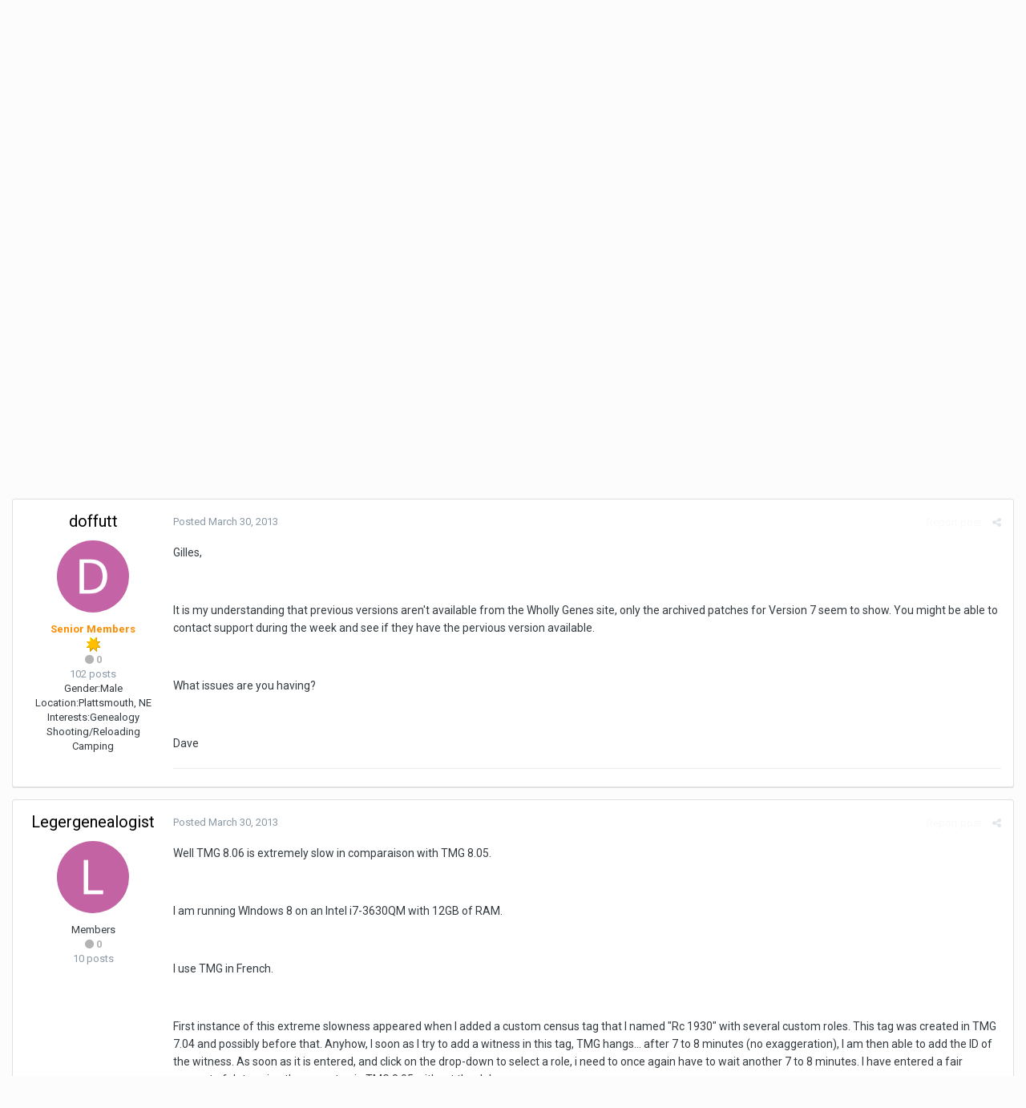

--- FILE ---
content_type: text/html;charset=UTF-8
request_url: http://www.whollygenes.com/forums201/index.php?/topic/15056-tmg-805-setup-file/&tab=comments
body_size: 13651
content:
<!DOCTYPE html>
<html lang="en-US" dir="ltr">
	<head>
		<title>TMG 8.05 setup file - The Master Genealogist v8 - Wholly Genes Community</title>
		
		<!--[if lt IE 9]>
			<link rel="stylesheet" type="text/css" href="http://www.whollygenes.com/forums201/uploads/css_built_1/5e61784858ad3c11f00b5706d12afe52_ie8.css.24aca64422c9c1bc834854eff85eab1c.css">
		    <script src="//www.whollygenes.com/forums201/applications/core/interface/html5shiv/html5shiv.js"></script>
		<![endif]-->
		
<meta charset="utf-8">

	<meta name="viewport" content="width=device-width, initial-scale=1">



	
		
			
				<meta name="description" content="
I am having major issues working with TMG 8.06. I would like to revert back to TMG 8.05 but can&#039;t locate the setup files to download. Can anyone direct me t...">
			
		
	

	
		
			
				<meta property="og:title" content="TMG 8.05 setup file">
			
		
	

	
		
			
				<meta property="og:type" content="object">
			
		
	

	
		
			
				<meta property="og:url" content="http://www.whollygenes.com/forums201/index.php?/topic/15056-tmg-805-setup-file/">
			
		
	

	
		
			
				<meta property="og:description" content="
I am having major issues working with TMG 8.06. I would like to revert back to TMG 8.05 but can&#039;t locate the setup files to download. Can anyone direct me t...">
			
		
	

	
		
			
				<meta property="og:updated_time" content="2013-03-31T20:25:38Z">
			
		
	

	
		
			
				<meta property="og:site_name" content="Wholly Genes Community">
			
		
	

	
		
			
				<meta property="og:locale" content="en_US">
			
		
	

<meta name="theme-color" content="#3d6594">
<link rel="canonical" href="http://www.whollygenes.com/forums201/index.php?/topic/15056-tmg-805-setup-file/" />


		


	
		<link href="https://fonts.googleapis.com/css?family=Roboto:300,300i,400,400i,700,700i" rel="stylesheet">
	



	<link rel='stylesheet' href='http://www.whollygenes.com/forums201/uploads/css_built_1/341e4a57816af3ba440d891ca87450ff_framework.css.67a9dc1bdc842fc74f1992e8fc153a4d.css?v=b3e8e38f55' media='all'>

	<link rel='stylesheet' href='http://www.whollygenes.com/forums201/uploads/css_built_1/05e81b71abe4f22d6eb8d1a929494829_responsive.css.88cef597557047af355fe1342c84eff0.css?v=b3e8e38f55' media='all'>

	<link rel='stylesheet' href='http://www.whollygenes.com/forums201/uploads/css_built_1/90eb5adf50a8c640f633d47fd7eb1778_core.css.46b71e01c3e1d6bf17b1f995abaa03fe.css?v=b3e8e38f55' media='all'>

	<link rel='stylesheet' href='http://www.whollygenes.com/forums201/uploads/css_built_1/5a0da001ccc2200dc5625c3f3934497d_core_responsive.css.857c3b5decd804a1e587de6225a207ad.css?v=b3e8e38f55' media='all'>

	<link rel='stylesheet' href='http://www.whollygenes.com/forums201/uploads/css_built_1/62e269ced0fdab7e30e026f1d30ae516_forums.css.565611d759b02f47bd518151847fa5df.css?v=b3e8e38f55' media='all'>

	<link rel='stylesheet' href='http://www.whollygenes.com/forums201/uploads/css_built_1/76e62c573090645fb99a15a363d8620e_forums_responsive.css.7cbdb4ddf551587a911b4ee276e920a1.css?v=b3e8e38f55' media='all'>




<link rel='stylesheet' href='http://www.whollygenes.com/forums201/uploads/css_built_1/258adbb6e4f3e83cd3b355f84e3fa002_custom.css.3b01d5945bcc1bd245b0204a97740b7f.css?v=b3e8e38f55' media='all'>



		
		

	</head>
	<body class='ipsApp ipsApp_front ipsJS_none ipsClearfix' data-controller='core.front.core.app' data-message="" data-pageApp='forums' data-pageLocation='front' data-pageModule='forums' data-pageController='topic'>
		<a href='#elContent' class='ipsHide' title='Go to main content on this page' accesskey='m'>Jump to content</a>
		
		<div id='ipsLayout_header' class='ipsClearfix'>
			

			


			
<ul id='elMobileNav' class='ipsList_inline ipsResponsive_hideDesktop ipsResponsive_block' data-controller='core.front.core.mobileNav' data-default="all">
	
		
			
			
				
				
			
				
					<li id='elMobileBreadcrumb'>
						<a href='http://www.whollygenes.com/forums201/index.php?/forum/119-the-master-genealogist-v8/'>
							<span>The Master Genealogist v8</span>
						</a>
					</li>
				
				
			
				
				
			
		
	
	
	
	<li >
		<a data-action="defaultStream" class='ipsType_light'  href='http://www.whollygenes.com/forums201/index.php?/discover/'><i class='icon-newspaper'></i></a>
	</li>

	
		<li class='ipsJS_show'>
			<a href='http://www.whollygenes.com/forums201/index.php?/search/' data-action="mobileSearch"><i class='fa fa-search'></i></a>
		</li>
	
	<li data-ipsDrawer data-ipsDrawer-drawerElem='#elMobileDrawer'>
		<a href='#'>
			
			
				
			
			
			
			<i class='fa fa-navicon'></i>
		</a>
	</li>
</ul>
			<header>
				<div class='ipsLayout_container'>
					


<a href='http://www.whollygenes.com/forums201/' id='elLogo' accesskey='1'><img src="http://www.whollygenes.com/forums201/uploads/monthly_2018_03/whollygenes.gif.336744d6f92c76d6d8258f47fa43f604.gif" alt='Wholly Genes Community'></a>

					

	<ul id='elUserNav' class='ipsList_inline cSignedOut ipsClearfix ipsResponsive_hidePhone ipsResponsive_block'>
		
		<li id='elSignInLink'>
			
				<a href='http://www.whollygenes.com/forums201/index.php?/login/' data-ipsMenu-closeOnClick="false" data-ipsMenu id='elUserSignIn'>
					Existing user? Sign In &nbsp;<i class='fa fa-caret-down'></i>
				</a>
			
			
<div id='elUserSignIn_menu' class='ipsMenu ipsMenu_auto ipsHide'>
	<div data-role="loginForm">
		
		
			
				
<form accept-charset='utf-8' class="ipsPad ipsForm ipsForm_vertical" method='post' action='http://www.whollygenes.com/forums201/index.php?/login/' data-ipsValidation novalidate>
	<input type="hidden" name="login__standard_submitted" value="1">
	
		<input type="hidden" name="csrfKey" value="30d89692a4ffe2a218d832c38547c549">
	
	<h4 class="ipsType_sectionHead">Sign In</h4>
	<br><br>
	<ul class='ipsList_reset'>
		
			
				
					<li class="ipsFieldRow ipsFieldRow_noLabel ipsFieldRow_fullWidth">
						<input type="text" required placeholder="Display Name" name='auth' id='auth'>
					</li>
				
			
				
					<li class="ipsFieldRow ipsFieldRow_noLabel ipsFieldRow_fullWidth">
						<input type="password" required placeholder="Password" name='password' id='password'>
					</li>
				
			
				
					
<li class='ipsFieldRow ipsFieldRow_checkbox ipsClearfix ' id="9c7ffa65f11c317804907d1e35f70d9d">
	
		
		
<input type="hidden" name="remember_me" value="0">
<span class='ipsCustomInput'>
	<input
		type='checkbox'
		name='remember_me_checkbox'
		value='1'
		id="check_9c7ffa65f11c317804907d1e35f70d9d"
		data-toggle-id="9c7ffa65f11c317804907d1e35f70d9d"
		checked aria-checked='true'
		
		
		
		
		
		
	>
	
	<span></span>
</span>


		
		<div class='ipsFieldRow_content'>
			<label class='ipsFieldRow_label' for='check_9c7ffa65f11c317804907d1e35f70d9d'>Remember me </label>
			


<span class='ipsFieldRow_desc'>
	Not recommended on shared computers
</span>
			
			
		</div>
	
</li>
				
			
				
					
<li class='ipsFieldRow ipsFieldRow_checkbox ipsClearfix ' id="447c4ee74bbd7ef2ff264d7b7231e3e7">
	
		
		
<input type="hidden" name="signin_anonymous" value="0">
<span class='ipsCustomInput'>
	<input
		type='checkbox'
		name='signin_anonymous_checkbox'
		value='1'
		id="check_447c4ee74bbd7ef2ff264d7b7231e3e7"
		data-toggle-id="447c4ee74bbd7ef2ff264d7b7231e3e7"
		aria-checked='false'
		
		
		
		
		
		
	>
	
	<span></span>
</span>


		
		<div class='ipsFieldRow_content'>
			<label class='ipsFieldRow_label' for='check_447c4ee74bbd7ef2ff264d7b7231e3e7'>Sign in anonymously </label>
			
			
			
		</div>
	
</li>
				
			
		
		<li class="ipsFieldRow ipsFieldRow_fullWidth">
			<br>
			<button type="submit" class="ipsButton ipsButton_primary ipsButton_small" id="elSignIn_submit">Sign In</button>
			<br>
			<p class="ipsType_right ipsType_small">
				<a href='http://www.whollygenes.com/forums201/index.php?/lostpassword/' data-ipsDialog data-ipsDialog-title='Forgot your password?'>Forgot your password?</a>
			</p>
		</li>
	</ul>
</form>
			
		
		
	</div>
</div>
		</li>
		
			<li>
				<a href='http://www.whollygenes.com/forums201/index.php?/register/' data-ipsDialog data-ipsDialog-size='narrow' data-ipsDialog-title='Sign Up' id='elRegisterButton' class='ipsButton ipsButton_normal ipsButton_primary'>
						Sign Up
				</a>
			</li>
		
	</ul>

				</div>
			</header>
			

	<nav data-controller='core.front.core.navBar' class=''>
		<div class='ipsNavBar_primary ipsLayout_container  ipsClearfix'>
			
				<div id='elSearch' class='ipsPos_right' data-controller='core.front.core.quickSearch' data-default="all">
					<form accept-charset='utf-8' action='//www.whollygenes.com/forums201/index.php?/search/' method='post'>
						<a href='#' id='elSearchFilter' data-ipsMenu data-ipsMenu-selectable='radio' data-ipsMenu-appendTo='#elSearch' class="ipsHide">
							<span data-role='searchingIn'>
								
									
										This Topic
										
										
											<input name="type" value="forums_topic" data-role="searchFilter" type="hidden">
										
											<input name="item" value="15056" data-role="searchFilter" type="hidden">
										
										
								
							</span>
							<i class='fa fa-caret-down'></i>
						</a>
						<input type="hidden" name="type" value="forums_topic" data-role="searchFilter">
						<ul id='elSearchFilter_menu' class='ipsMenu ipsMenu_selectable ipsMenu_narrow ipsHide'>
							<li class='ipsMenu_item ' data-ipsMenuValue='all'>
								<a href='http://www.whollygenes.com/forums201/index.php?app=core&amp;module=search&amp;controller=search&amp;csrfKey=30d89692a4ffe2a218d832c38547c549' title='All Content'>All Content</a>
							</li>
							<li class='ipsMenu_sep'><hr></li>
							
								
								
									<li class='ipsMenu_item ipsMenu_itemChecked' data-ipsMenuValue='{&quot;type&quot;:&quot;forums_topic&quot;,&quot;item&quot;:15056}' data-options='{&quot;type&quot;:&quot;forums_topic&quot;,&quot;item&quot;:15056}'>
										<a href='#'>This Topic</a>
									</li>
								
									<li class='ipsMenu_item ' data-ipsMenuValue='{&quot;type&quot;:&quot;forums_topic&quot;,&quot;nodes&quot;:119}' data-options='{&quot;type&quot;:&quot;forums_topic&quot;,&quot;nodes&quot;:119}'>
										<a href='#'>This Forum</a>
									</li>
								
								<li class='ipsMenu_sep'><hr></li>
							
							<li data-role='globalSearchMenuOptions'></li>
							<li class='ipsMenu_item ipsMenu_itemNonSelect'>
								<a href='http://www.whollygenes.com/forums201/index.php?/search/' accesskey='4'><i class='fa fa-cog'></i> Advanced Search</a>
							</li>
						</ul>
						<input type='search' id='elSearchField' placeholder='Search...' name='q'>
						<button type='submit'><i class='fa fa-search'></i></button>
					</form>
				</div>
			
			<ul data-role="primaryNavBar" class='ipsResponsive_showDesktop ipsResponsive_block'>
				


	
		
		
			
		
		<li class='ipsNavBar_active' data-active id='elNavSecondary_1' data-role="navBarItem" data-navApp="core" data-navExt="CustomItem">
			
			
				<a href="http://www.whollygenes.com/forums201/"  data-navItem-id="1" data-navDefault>
					Browse
				</a>
			
			
				<ul class='ipsNavBar_secondary ' data-role='secondaryNavBar'>
					


	
	

	
		
		
			
		
		<li class='ipsNavBar_active' data-active id='elNavSecondary_10' data-role="navBarItem" data-navApp="forums" data-navExt="Forums">
			
			
				<a href="http://www.whollygenes.com/forums201/index.php"  data-navItem-id="10" data-navDefault>
					Forums
				</a>
			
			
		</li>
	
	

	
		
		
		<li  id='elNavSecondary_11' data-role="navBarItem" data-navApp="calendar" data-navExt="Calendar">
			
			
				<a href="http://www.whollygenes.com/forums201/index.php?/calendar/"  data-navItem-id="11" >
					Calendar
				</a>
			
			
		</li>
	
	

	
	

	
		
		
		<li  id='elNavSecondary_13' data-role="navBarItem" data-navApp="core" data-navExt="StaffDirectory">
			
			
				<a href="http://www.whollygenes.com/forums201/index.php?/staff/"  data-navItem-id="13" >
					Staff
				</a>
			
			
		</li>
	
	

	
		
		
		<li  id='elNavSecondary_14' data-role="navBarItem" data-navApp="core" data-navExt="OnlineUsers">
			
			
				<a href="http://www.whollygenes.com/forums201/index.php?/online/"  data-navItem-id="14" >
					Online Users
				</a>
			
			
		</li>
	
	

	
		
		
		<li  id='elNavSecondary_15' data-role="navBarItem" data-navApp="core" data-navExt="Leaderboard">
			
			
				<a href="http://www.whollygenes.com/forums201/index.php?/leaderboard/"  data-navItem-id="15" >
					Leaderboard
				</a>
			
			
		</li>
	
	

					<li class='ipsHide' id='elNavigationMore_1' data-role='navMore'>
						<a href='#' data-ipsMenu data-ipsMenu-appendTo='#elNavigationMore_1' id='elNavigationMore_1_dropdown'>More <i class='fa fa-caret-down'></i></a>
						<ul class='ipsHide ipsMenu ipsMenu_auto' id='elNavigationMore_1_dropdown_menu' data-role='moreDropdown'></ul>
					</li>
				</ul>
			
		</li>
	
	

	
		
		
		<li  id='elNavSecondary_2' data-role="navBarItem" data-navApp="core" data-navExt="CustomItem">
			
			
				<a href="http://www.whollygenes.com/forums201/index.php?/discover/"  data-navItem-id="2" >
					Activity
				</a>
			
			
				<ul class='ipsNavBar_secondary ipsHide' data-role='secondaryNavBar'>
					


	
		
		
		<li  id='elNavSecondary_4' data-role="navBarItem" data-navApp="core" data-navExt="AllActivity">
			
			
				<a href="http://www.whollygenes.com/forums201/index.php?/discover/"  data-navItem-id="4" >
					All Activity
				</a>
			
			
		</li>
	
	

	
	

	
	

	
	

	
		
		
		<li  id='elNavSecondary_8' data-role="navBarItem" data-navApp="core" data-navExt="Search">
			
			
				<a href="http://www.whollygenes.com/forums201/index.php?/search/"  data-navItem-id="8" >
					Search
				</a>
			
			
		</li>
	
	

	
	

					<li class='ipsHide' id='elNavigationMore_2' data-role='navMore'>
						<a href='#' data-ipsMenu data-ipsMenu-appendTo='#elNavigationMore_2' id='elNavigationMore_2_dropdown'>More <i class='fa fa-caret-down'></i></a>
						<ul class='ipsHide ipsMenu ipsMenu_auto' id='elNavigationMore_2_dropdown_menu' data-role='moreDropdown'></ul>
					</li>
				</ul>
			
		</li>
	
	

	
		
		
		<li  id='elNavSecondary_16' data-role="navBarItem" data-navApp="core" data-navExt="Leaderboard">
			
			
				<a href="http://www.whollygenes.com/forums201/index.php?/leaderboard/"  data-navItem-id="16" >
					Leaderboard
				</a>
			
			
		</li>
	
	

				<li class='ipsHide' id='elNavigationMore' data-role='navMore'>
					<a href='#' data-ipsMenu data-ipsMenu-appendTo='#elNavigationMore' id='elNavigationMore_dropdown'>More</a>
					<ul class='ipsNavBar_secondary ipsHide' data-role='secondaryNavBar'>
						<li class='ipsHide' id='elNavigationMore_more' data-role='navMore'>
							<a href='#' data-ipsMenu data-ipsMenu-appendTo='#elNavigationMore_more' id='elNavigationMore_more_dropdown'>More <i class='fa fa-caret-down'></i></a>
							<ul class='ipsHide ipsMenu ipsMenu_auto' id='elNavigationMore_more_dropdown_menu' data-role='moreDropdown'></ul>
						</li>
					</ul>
				</li>
			</ul>
		</div>
	</nav>

		</div>
		<main id='ipsLayout_body' class='ipsLayout_container'>
			<div id='ipsLayout_contentArea'>
				<div id='ipsLayout_contentWrapper'>
					
<nav class='ipsBreadcrumb ipsBreadcrumb_top ipsFaded_withHover'>
	

	<ul class='ipsList_inline ipsPos_right'>
		
		<li >
			<a data-action="defaultStream" class='ipsType_light '  href='http://www.whollygenes.com/forums201/index.php?/discover/'><i class='icon-newspaper'></i> <span>All Activity</span></a>
		</li>
		
	</ul>

	<ul data-role="breadcrumbList">
		<li>
			<a title="Home" href='http://www.whollygenes.com/forums201/'>
				<span><i class='fa fa-home'></i> Home <i class='fa fa-angle-right'></i></span>
			</a>
		</li>
		
		
			<li>
				
					<a href='http://www.whollygenes.com/forums201/index.php?/forum/9-support-forums/'>
						<span>Support forums <i class='fa fa-angle-right'></i></span>
					</a>
				
			</li>
		
			<li>
				
					<a href='http://www.whollygenes.com/forums201/index.php?/forum/119-the-master-genealogist-v8/'>
						<span>The Master Genealogist v8 <i class='fa fa-angle-right'></i></span>
					</a>
				
			</li>
		
			<li>
				
					TMG 8.05 setup file
				
			</li>
		
	</ul>
</nav>
					
					<div id='ipsLayout_mainArea'>
						<a id='elContent'></a>
						
						
						
						

						






<div class="ipsPageHeader ipsClearfix">
	
		<div class='ipsPos_right ipsResponsive_noFloat ipsResponsive_hidePhone'>
			

<div data-followApp='forums' data-followArea='topic' data-followID='15056' data-controller='core.front.core.followButton'>
	
		<span class='ipsType_light ipsType_blendLinks ipsResponsive_hidePhone ipsResponsive_inline'><i class='fa fa-info-circle'></i> <a href='http://www.whollygenes.com/forums201/index.php?/login/' title='Go to the sign in page'>Sign in to follow this</a>&nbsp;&nbsp;</span>
	
	

	<div class="ipsFollow ipsPos_middle ipsButton ipsButton_link ipsButton_verySmall " data-role="followButton">
		
			<a href='http://www.whollygenes.com/forums201/index.php?app=core&amp;module=system&amp;controller=notifications&amp;do=followers&amp;follow_app=forums&amp;follow_area=topic&amp;follow_id=15056' title='See who follows this' class='ipsType_blendLinks ipsType_noUnderline' data-ipsTooltip data-ipsDialog data-ipsDialog-size='narrow' data-ipsDialog-title='Who follows this'>Followers</a>
			<a class='ipsCommentCount' href='http://www.whollygenes.com/forums201/index.php?app=core&amp;module=system&amp;controller=notifications&amp;do=followers&amp;follow_app=forums&amp;follow_area=topic&amp;follow_id=15056' title='See who follows this' data-ipsTooltip data-ipsDialog data-ipsDialog-size='narrow' data-ipsDialog-title='Who follows this'>1</a>
		
	</div>

</div>
		</div>
		<div class='ipsPos_right ipsResponsive_noFloat ipsResponsive_hidePhone'>
			






		</div>
		
	
	<div class='ipsPhotoPanel ipsPhotoPanel_small ipsPhotoPanel_notPhone ipsClearfix'>
		


	<a href="http://www.whollygenes.com/forums201/index.php?/profile/24828-legergenealogist/" data-ipsHover data-ipsHover-target="http://www.whollygenes.com/forums201/index.php?/profile/24828-legergenealogist/&amp;do=hovercard" class="ipsUserPhoto ipsUserPhoto_small" title="Go to Legergenealogist's profile">
		<img src='http://www.whollygenes.com/forums201/uploads/monthly_2018_03/L_member_24828.png' alt='Legergenealogist'>
	</a>

		<div>
			<h1 class='ipsType_pageTitle ipsContained_container'>
				

				
				
					<span class='ipsType_break ipsContained'>
						<span>TMG 8.05 setup file</span>
					</span>
				
			</h1>
			
			<p class='ipsType_reset ipsType_blendLinks '>
				<span class='ipsType_normal'>
				
					By 
<a href='http://www.whollygenes.com/forums201/index.php?/profile/24828-legergenealogist/' data-ipsHover data-ipsHover-target='http://www.whollygenes.com/forums201/index.php?/profile/24828-legergenealogist/&amp;do=hovercard&amp;referrer=http%253A%252F%252Fwww.whollygenes.com%252Fforums201%252Findex.php%253F%252Ftopic%252F15056-tmg-805-setup-file%252F%2526tab%253Dcomments' title="Go to Legergenealogist's profile" class="ipsType_break">Legergenealogist</a>,  <span class='ipsType_light'><time datetime='2013-03-30T17:17:09Z' title='03/30/2013 05:17  PM' data-short='12 yr'>March 30, 2013</time> in <a href="http://www.whollygenes.com/forums201/index.php?/forum/119-the-master-genealogist-v8/">The Master Genealogist v8</a></span>
				
				</span>
				<br>
			</p>
			
		</div>
	</div>
</div>








<div class='ipsClearfix'>
	
	
	<ul class="ipsToolList ipsToolList_horizontal ipsClearfix ipsSpacer_both ipsResponsive_hidePhone">
		
		
		
	</ul>
</div>

<div data-controller='core.front.core.commentFeed,forums.front.topic.view, core.front.core.ignoredComments' data-autoPoll data-baseURL='http://www.whollygenes.com/forums201/index.php?/topic/15056-tmg-805-setup-file/' data-lastPage data-feedID='topic-15056' class='cTopic ipsClear ipsSpacer_top'>
	
		
	

	

<div data-controller='core.front.core.recommendedComments' data-url='http://www.whollygenes.com/forums201/index.php?/topic/15056-tmg-805-setup-file/&amp;recommended=comments' class='ipsAreaBackground ipsPad ipsBox ipsBox_transparent ipsSpacer_bottom ipsRecommendedComments ipsHide'>
	<div data-role="recommendedComments">
		<h2 class='ipsType_sectionHead ipsType_large'>Recommended Posts</h2>
		
	</div>
</div>
	
	<div data-role='commentFeed' data-controller='core.front.core.moderation' >
		<form action="http://www.whollygenes.com/forums201/index.php?/topic/15056-tmg-805-setup-file/&amp;csrfKey=30d89692a4ffe2a218d832c38547c549&amp;do=multimodComment" method="post" data-ipsPageAction data-role='moderationTools'>
			
			
				
					
					
					




<a id='comment-61222'></a>
<article  id='elComment_61222' class='cPost ipsBox  ipsComment  ipsComment_parent ipsClearfix ipsClear ipsColumns ipsColumns_noSpacing ipsColumns_collapsePhone  '>
	

	<div class='cAuthorPane cAuthorPane_mobile ipsResponsive_showPhone ipsResponsive_block'>
		<h3 class='ipsType_sectionHead cAuthorPane_author ipsResponsive_showPhone ipsResponsive_inlineBlock ipsType_break ipsType_blendLinks ipsTruncate ipsTruncate_line'>
			
<a href='http://www.whollygenes.com/forums201/index.php?/profile/24828-legergenealogist/' data-ipsHover data-ipsHover-target='http://www.whollygenes.com/forums201/index.php?/profile/24828-legergenealogist/&amp;do=hovercard&amp;referrer=http%253A%252F%252Fwww.whollygenes.com%252Fforums201%252Findex.php%253F%252Ftopic%252F15056-tmg-805-setup-file%252F%2526tab%253Dcomments' title="Go to Legergenealogist's profile" class="ipsType_break">Legergenealogist</a>
			<span class='ipsResponsive_showPhone ipsResponsive_inline'>&nbsp;&nbsp;

	
		<span title="Member's total reputation" data-ipsTooltip class='ipsRepBadge ipsRepBadge_neutral'>
	
			<i class='fa fa-circle'></i> 0
	
		</span>
	
</span>
		</h3>
		<div class='cAuthorPane_photo'>
			


	<a href="http://www.whollygenes.com/forums201/index.php?/profile/24828-legergenealogist/" data-ipsHover data-ipsHover-target="http://www.whollygenes.com/forums201/index.php?/profile/24828-legergenealogist/&amp;do=hovercard" class="ipsUserPhoto ipsUserPhoto_large" title="Go to Legergenealogist's profile">
		<img src='http://www.whollygenes.com/forums201/uploads/monthly_2018_03/L_member_24828.png' alt='Legergenealogist'>
	</a>

		</div>
	</div>
	<aside class='ipsComment_author cAuthorPane ipsColumn ipsColumn_medium ipsResponsive_hidePhone'>
		<h3 class='ipsType_sectionHead cAuthorPane_author ipsType_blendLinks ipsType_break'><strong>
<a href='http://www.whollygenes.com/forums201/index.php?/profile/24828-legergenealogist/' data-ipsHover data-ipsHover-target='http://www.whollygenes.com/forums201/index.php?/profile/24828-legergenealogist/&amp;do=hovercard&amp;referrer=http%253A%252F%252Fwww.whollygenes.com%252Fforums201%252Findex.php%253F%252Ftopic%252F15056-tmg-805-setup-file%252F%2526tab%253Dcomments' title="Go to Legergenealogist's profile" class="ipsType_break">Legergenealogist</a></strong> <span class='ipsResponsive_showPhone ipsResponsive_inline'>&nbsp;&nbsp;

	
		<span title="Member's total reputation" data-ipsTooltip class='ipsRepBadge ipsRepBadge_neutral'>
	
			<i class='fa fa-circle'></i> 0
	
		</span>
	
</span></h3>
		
		<ul class='cAuthorPane_info ipsList_reset'>
			
			

			<li class='cAuthorPane_photo'>
				


	<a href="http://www.whollygenes.com/forums201/index.php?/profile/24828-legergenealogist/" data-ipsHover data-ipsHover-target="http://www.whollygenes.com/forums201/index.php?/profile/24828-legergenealogist/&amp;do=hovercard" class="ipsUserPhoto ipsUserPhoto_large" title="Go to Legergenealogist's profile">
		<img src='http://www.whollygenes.com/forums201/uploads/monthly_2018_03/L_member_24828.png' alt='Legergenealogist'>
	</a>

			</li>
			<li>Members</li>
			
			
				<li>

	
		<span title="Member's total reputation" data-ipsTooltip class='ipsRepBadge ipsRepBadge_neutral'>
	
			<i class='fa fa-circle'></i> 0
	
		</span>
	
</li>
				<li class='ipsType_light'>10 posts</li>
				
				

			
		</ul>
	</aside>
	<div class='ipsColumn ipsColumn_fluid'>
		

<div id='comment-61222_wrap' data-controller='core.front.core.comment' data-commentApp='forums' data-commentType='forums' data-commentID="61222" data-quoteData='{&quot;userid&quot;:24828,&quot;username&quot;:&quot;Legergenealogist&quot;,&quot;timestamp&quot;:1364663829,&quot;contentapp&quot;:&quot;forums&quot;,&quot;contenttype&quot;:&quot;forums&quot;,&quot;contentid&quot;:15056,&quot;contentclass&quot;:&quot;forums_Topic&quot;,&quot;contentcommentid&quot;:61222}' class='ipsComment_content ipsType_medium  ipsFaded_withHover'>
	

	<div class='ipsComment_meta ipsType_light'>
		<div class='ipsPos_right ipsType_light ipsType_reset ipsFaded ipsFaded_more ipsType_blendLinks'>
			<ul class='ipsList_inline ipsComment_tools'>
				
					<li><a href='http://www.whollygenes.com/forums201/index.php?/topic/15056-tmg-805-setup-file/&amp;do=reportComment&amp;comment=61222' data-ipsDialog data-ipsDialog-remoteSubmit data-ipsDialog-size='medium' data-ipsDialog-flashMessage='Thanks for your report.' data-ipsDialog-title="Report post" data-action='reportComment' title='Report this content' class='ipsFaded ipsFaded_more'><span class='ipsResponsive_showPhone ipsResponsive_inline'><i class='fa fa-flag'></i></span><span class='ipsResponsive_hidePhone ipsResponsive_inline'>Report post</span></a></li>
				
				
				
					<li><a class='ipsType_blendLinks' href='http://www.whollygenes.com/forums201/index.php?/topic/15056-tmg-805-setup-file/' data-ipsTooltip title='Share this post' data-ipsMenu data-ipsMenu-closeOnClick='false' id='elSharePost_61222' data-role='shareComment'><i class='fa fa-share-alt'></i></a></li>
				
				
			</ul>
		</div>

		<div class='ipsType_reset'>
			<a href='http://www.whollygenes.com/forums201/index.php?/topic/15056-tmg-805-setup-file/&amp;do=findComment&amp;comment=61222' class='ipsType_blendLinks'>Posted <time datetime='2013-03-30T17:17:09Z' title='03/30/2013 05:17  PM' data-short='12 yr'>March 30, 2013</time></a>
			<span class='ipsResponsive_hidePhone'>
				
				
			</span>
		</div>
	</div>

	


	<div class='cPost_contentWrap ipsPad'>
		
		<div data-role='commentContent' class='ipsType_normal ipsType_richText ipsContained' data-controller='core.front.core.lightboxedImages'>
			
<p>I am having major issues working with TMG 8.06. I would like to revert back to TMG 8.05 but can't locate the setup files to download. Can anyone direct me to the TMG 8.05 setup files?</p>
<p> </p>
<p>Thanks,</p>
<p> </p>
<p>Gilles</p>


			
		</div>

		<div class='ipsItemControls'>
			
				
					

	<div data-controller='core.front.core.reaction' class='ipsItemControls_right ipsClearfix '>	
		<div class='ipsReact ipsPos_right'>
			
				<div class='ipsReact_blurb ipsHide' data-role='reactionBlurb'>
					
				</div>
			
			
			
		</div>
	</div>


				
			
			<ul class='ipsComment_controls ipsClearfix ipsItemControls_left' data-role="commentControls">
				
					
					
					
				
				<li class='ipsHide' data-role='commentLoading'>
					<span class='ipsLoading ipsLoading_tiny ipsLoading_noAnim'></span>
				</li>
			</ul>
		</div>

		
	</div>

	<div class='ipsMenu ipsMenu_wide ipsHide cPostShareMenu' id='elSharePost_61222_menu'>
		<div class='ipsPad'>
			<h4 class='ipsType_sectionHead'>Share this post</h4>
			<hr class='ipsHr'>
			<h5 class='ipsType_normal ipsType_reset'>Link to post</h5>
			
			<input type='text' value='http://www.whollygenes.com/forums201/index.php?/topic/15056-tmg-805-setup-file/' class='ipsField_fullWidth'>
			

			
				<h5 class='ipsType_normal ipsType_reset ipsSpacer_top'>Share on other sites</h5>
				

	<ul class='ipsList_inline ipsList_noSpacing ipsClearfix' data-controller="core.front.core.sharelink">
		
			<li>
<a href="http://twitter.com/share?text=TMG%208.05%20setup%20file&amp;url=http%3A%2F%2Fwww.whollygenes.com%2Fforums201%2Findex.php%3F%2Ftopic%2F15056-tmg-805-setup-file%2F%26do%3DfindComment%26comment%3D61222" class="cShareLink cShareLink_twitter" target="_blank" data-role="shareLink" title='Share on Twitter' data-ipsTooltip rel='noopener'>
	<i class="fa fa-twitter"></i>
</a></li>
		
			<li>
<a href="https://www.facebook.com/sharer/sharer.php?u=http%3A%2F%2Fwww.whollygenes.com%2Fforums201%2Findex.php%3F%2Ftopic%2F15056-tmg-805-setup-file%2F%26do%3DfindComment%26comment%3D61222" class="cShareLink cShareLink_facebook" target="_blank" data-role="shareLink" title='Share on Facebook' data-ipsTooltip rel='noopener'>
	<i class="fa fa-facebook"></i>
</a></li>
		
			<li>
<a href="https://plus.google.com/share?url=http%3A%2F%2Fwww.whollygenes.com%2Fforums201%2Findex.php%3F%2Ftopic%2F15056-tmg-805-setup-file%2F%26do%3DfindComment%26comment%3D61222" class="cShareLink cShareLink_google" target="_blank" data-role="shareLink" title='Share on Google+' data-ipsTooltip rel='noopener'>
	<i class="fa fa-google-plus"></i>
</a></li>
		
			<li>
<a href="http://digg.com/submit?url=http://www.whollygenes.com/forums201/index.php?/topic/15056-tmg-805-setup-file/%26do=findComment%26comment=61222" class="cShareLink cShareLink_digg" target="_blank" data-role="shareLink" title='Share on Digg' data-ipsTooltip rel='noopener'>
	<i class="fa fa-digg"></i>
</a></li>
		
			<li>
<a href="https://del.icio.us/save?jump=close&amp;noui=1&amp;v=5&amp;provider=Wholly%2BGenes%2BCommunity&amp;url=http://www.whollygenes.com/forums201/index.php?/topic/15056-tmg-805-setup-file/%26do=findComment%26comment=61222&amp;title=TMG%208.05%20setup%20file" class="cShareLink cShareLink_delicious" target="_blank" data-role='shareLink' title='Save to Delicious' data-ipsTooltip rel='noopener'>
	<i class="fa fa-delicious"></i>
</a></li>
		
			<li>
<a href="http://www.reddit.com/submit?url=http%3A%2F%2Fwww.whollygenes.com%2Fforums201%2Findex.php%3F%2Ftopic%2F15056-tmg-805-setup-file%2F%26do%3DfindComment%26comment%3D61222&amp;title=TMG+8.05+setup+file" class="cShareLink cShareLink_reddit" target="_blank" title='Share on Reddit' data-ipsTooltip rel='noopener'>
	<i class="fa fa-reddit"></i>
</a></li>
		
			<li>
<a href="http://www.stumbleupon.com/submit?url=http%253A%252F%252Fwww.whollygenes.com%252Fforums201%252Findex.php%253F%252Ftopic%252F15056-tmg-805-setup-file%252F%2526do%253DfindComment%2526comment%253D61222" class="cShareLink cShareLink_stumble" target="_blank" title='Share on StumbleUpon' data-ipsTooltip rel='noopener'>
	<i class="fa fa-stumbleupon"></i>
</a></li>
		
			<li>
<a href='http://www.whollygenes.com/forums201/index.php?/topic/15056-tmg-805-setup-file/&amp;do=email&amp;comment=61222' rel='nofollow' class='cShareLink cShareLink_email' data-ipsDialog data-ipsDialog-title='Email this page' data-ipsDialog-remoteSubmit data-ipsDialog-flashMessage='The email has been sent' title='Share via email' data-ipsTooltip>
	<i class="fa fa-envelope"></i>
</a></li>
		
			<li>
<a href="http://pinterest.com/pin/create/button/?url=http://www.whollygenes.com/forums201/index.php?/topic/15056-tmg-805-setup-file/%26do=findComment%26comment=61222&amp;media=" class="cShareLink cShareLink_pinterest" target="_blank" data-role="shareLink" title='Share on Pinterest' data-ipsTooltip rel='noopener'>
	<i class="fa fa-pinterest"></i>
</a></li>
		
	</ul>

			
		</div>
	</div>
</div>
	</div>
</article>
					
				
					
					
					




<a id='comment-61223'></a>
<article  id='elComment_61223' class='cPost ipsBox  ipsComment  ipsComment_parent ipsClearfix ipsClear ipsColumns ipsColumns_noSpacing ipsColumns_collapsePhone  '>
	

	<div class='cAuthorPane cAuthorPane_mobile ipsResponsive_showPhone ipsResponsive_block'>
		<h3 class='ipsType_sectionHead cAuthorPane_author ipsResponsive_showPhone ipsResponsive_inlineBlock ipsType_break ipsType_blendLinks ipsTruncate ipsTruncate_line'>
			
<a href='http://www.whollygenes.com/forums201/index.php?/profile/64-doffutt/' data-ipsHover data-ipsHover-target='http://www.whollygenes.com/forums201/index.php?/profile/64-doffutt/&amp;do=hovercard&amp;referrer=http%253A%252F%252Fwww.whollygenes.com%252Fforums201%252Findex.php%253F%252Ftopic%252F15056-tmg-805-setup-file%252F%2526tab%253Dcomments' title="Go to doffutt's profile" class="ipsType_break"><b><span style='color:darkorange'>doffutt</span></b></a>
			<span class='ipsResponsive_showPhone ipsResponsive_inline'>&nbsp;&nbsp;

	
		<span title="Member's total reputation" data-ipsTooltip class='ipsRepBadge ipsRepBadge_neutral'>
	
			<i class='fa fa-circle'></i> 0
	
		</span>
	
</span>
		</h3>
		<div class='cAuthorPane_photo'>
			


	<a href="http://www.whollygenes.com/forums201/index.php?/profile/64-doffutt/" data-ipsHover data-ipsHover-target="http://www.whollygenes.com/forums201/index.php?/profile/64-doffutt/&amp;do=hovercard" class="ipsUserPhoto ipsUserPhoto_large" title="Go to doffutt's profile">
		<img src='http://www.whollygenes.com/forums201/uploads/monthly_2018_03/D_member_64.png' alt='doffutt'>
	</a>

		</div>
	</div>
	<aside class='ipsComment_author cAuthorPane ipsColumn ipsColumn_medium ipsResponsive_hidePhone'>
		<h3 class='ipsType_sectionHead cAuthorPane_author ipsType_blendLinks ipsType_break'><strong>
<a href='http://www.whollygenes.com/forums201/index.php?/profile/64-doffutt/' data-ipsHover data-ipsHover-target='http://www.whollygenes.com/forums201/index.php?/profile/64-doffutt/&amp;do=hovercard&amp;referrer=http%253A%252F%252Fwww.whollygenes.com%252Fforums201%252Findex.php%253F%252Ftopic%252F15056-tmg-805-setup-file%252F%2526tab%253Dcomments' title="Go to doffutt's profile" class="ipsType_break">doffutt</a></strong> <span class='ipsResponsive_showPhone ipsResponsive_inline'>&nbsp;&nbsp;

	
		<span title="Member's total reputation" data-ipsTooltip class='ipsRepBadge ipsRepBadge_neutral'>
	
			<i class='fa fa-circle'></i> 0
	
		</span>
	
</span></h3>
		
		<ul class='cAuthorPane_info ipsList_reset'>
			
			

			<li class='cAuthorPane_photo'>
				


	<a href="http://www.whollygenes.com/forums201/index.php?/profile/64-doffutt/" data-ipsHover data-ipsHover-target="http://www.whollygenes.com/forums201/index.php?/profile/64-doffutt/&amp;do=hovercard" class="ipsUserPhoto ipsUserPhoto_large" title="Go to doffutt's profile">
		<img src='http://www.whollygenes.com/forums201/uploads/monthly_2018_03/D_member_64.png' alt='doffutt'>
	</a>

			</li>
			<li><b><span style='color:darkorange'>Senior Members</span></b></li>
			
				<li><img src='http://www.whollygenes.com/forums201/uploads/team_star1.gif' alt='' class='cAuthorGroupIcon'></li>
			
			
				<li>

	
		<span title="Member's total reputation" data-ipsTooltip class='ipsRepBadge ipsRepBadge_neutral'>
	
			<i class='fa fa-circle'></i> 0
	
		</span>
	
</li>
				<li class='ipsType_light'>102 posts</li>
				
				

	
	<li class='ipsResponsive_hidePhone ipsType_break'>
		<span class='ft'>Gender:</span><span class='fc'>Male</span>
	</li>
	
	<li class='ipsResponsive_hidePhone ipsType_break'>
		<span class='ft'>Location:</span><span class='fc'>Plattsmouth, NE</span>
	</li>
	
	<li class='ipsResponsive_hidePhone ipsType_break'>
		<span class='ft'>Interests:</span><span class='fc'>Genealogy<br />
Shooting/Reloading<br />
Camping</span>
	</li>
	

			
		</ul>
	</aside>
	<div class='ipsColumn ipsColumn_fluid'>
		

<div id='comment-61223_wrap' data-controller='core.front.core.comment' data-commentApp='forums' data-commentType='forums' data-commentID="61223" data-quoteData='{&quot;userid&quot;:64,&quot;username&quot;:&quot;doffutt&quot;,&quot;timestamp&quot;:1364671479,&quot;contentapp&quot;:&quot;forums&quot;,&quot;contenttype&quot;:&quot;forums&quot;,&quot;contentid&quot;:15056,&quot;contentclass&quot;:&quot;forums_Topic&quot;,&quot;contentcommentid&quot;:61223}' class='ipsComment_content ipsType_medium  ipsFaded_withHover'>
	

	<div class='ipsComment_meta ipsType_light'>
		<div class='ipsPos_right ipsType_light ipsType_reset ipsFaded ipsFaded_more ipsType_blendLinks'>
			<ul class='ipsList_inline ipsComment_tools'>
				
					<li><a href='http://www.whollygenes.com/forums201/index.php?/topic/15056-tmg-805-setup-file/&amp;do=reportComment&amp;comment=61223' data-ipsDialog data-ipsDialog-remoteSubmit data-ipsDialog-size='medium' data-ipsDialog-flashMessage='Thanks for your report.' data-ipsDialog-title="Report post" data-action='reportComment' title='Report this content' class='ipsFaded ipsFaded_more'><span class='ipsResponsive_showPhone ipsResponsive_inline'><i class='fa fa-flag'></i></span><span class='ipsResponsive_hidePhone ipsResponsive_inline'>Report post</span></a></li>
				
				
				
					<li><a class='ipsType_blendLinks' href='http://www.whollygenes.com/forums201/index.php?/topic/15056-tmg-805-setup-file/&amp;do=findComment&amp;comment=61223' data-ipsTooltip title='Share this post' data-ipsMenu data-ipsMenu-closeOnClick='false' id='elSharePost_61223' data-role='shareComment'><i class='fa fa-share-alt'></i></a></li>
				
				
			</ul>
		</div>

		<div class='ipsType_reset'>
			<a href='http://www.whollygenes.com/forums201/index.php?/topic/15056-tmg-805-setup-file/&amp;do=findComment&amp;comment=61223' class='ipsType_blendLinks'>Posted <time datetime='2013-03-30T19:24:39Z' title='03/30/2013 07:24  PM' data-short='12 yr'>March 30, 2013</time></a>
			<span class='ipsResponsive_hidePhone'>
				
				
			</span>
		</div>
	</div>

	


	<div class='cPost_contentWrap ipsPad'>
		
		<div data-role='commentContent' class='ipsType_normal ipsType_richText ipsContained' data-controller='core.front.core.lightboxedImages'>
			
<p>Gilles,</p>
<p> </p>
<p>It is my understanding that previous versions aren't available from the Wholly Genes site, only the archived patches for Version 7 seem to show.  You might be able to contact support during the week and see if they have the pervious version available.</p>
<p> </p>
<p>What issues are you having?</p>
<p> </p>
<p>Dave</p>


			
		</div>

		<div class='ipsItemControls'>
			
				
					

	<div data-controller='core.front.core.reaction' class='ipsItemControls_right ipsClearfix '>	
		<div class='ipsReact ipsPos_right'>
			
				<div class='ipsReact_blurb ipsHide' data-role='reactionBlurb'>
					
				</div>
			
			
			
		</div>
	</div>


				
			
			<ul class='ipsComment_controls ipsClearfix ipsItemControls_left' data-role="commentControls">
				
					
					
					
				
				<li class='ipsHide' data-role='commentLoading'>
					<span class='ipsLoading ipsLoading_tiny ipsLoading_noAnim'></span>
				</li>
			</ul>
		</div>

		
	</div>

	<div class='ipsMenu ipsMenu_wide ipsHide cPostShareMenu' id='elSharePost_61223_menu'>
		<div class='ipsPad'>
			<h4 class='ipsType_sectionHead'>Share this post</h4>
			<hr class='ipsHr'>
			<h5 class='ipsType_normal ipsType_reset'>Link to post</h5>
			
			<input type='text' value='http://www.whollygenes.com/forums201/index.php?/topic/15056-tmg-805-setup-file/&amp;do=findComment&amp;comment=61223' class='ipsField_fullWidth'>
			

			
				<h5 class='ipsType_normal ipsType_reset ipsSpacer_top'>Share on other sites</h5>
				

	<ul class='ipsList_inline ipsList_noSpacing ipsClearfix' data-controller="core.front.core.sharelink">
		
			<li>
<a href="http://twitter.com/share?text=TMG%208.05%20setup%20file&amp;url=http%3A%2F%2Fwww.whollygenes.com%2Fforums201%2Findex.php%3F%2Ftopic%2F15056-tmg-805-setup-file%2F%26do%3DfindComment%26comment%3D61223" class="cShareLink cShareLink_twitter" target="_blank" data-role="shareLink" title='Share on Twitter' data-ipsTooltip rel='noopener'>
	<i class="fa fa-twitter"></i>
</a></li>
		
			<li>
<a href="https://www.facebook.com/sharer/sharer.php?u=http%3A%2F%2Fwww.whollygenes.com%2Fforums201%2Findex.php%3F%2Ftopic%2F15056-tmg-805-setup-file%2F%26do%3DfindComment%26comment%3D61223" class="cShareLink cShareLink_facebook" target="_blank" data-role="shareLink" title='Share on Facebook' data-ipsTooltip rel='noopener'>
	<i class="fa fa-facebook"></i>
</a></li>
		
			<li>
<a href="https://plus.google.com/share?url=http%3A%2F%2Fwww.whollygenes.com%2Fforums201%2Findex.php%3F%2Ftopic%2F15056-tmg-805-setup-file%2F%26do%3DfindComment%26comment%3D61223" class="cShareLink cShareLink_google" target="_blank" data-role="shareLink" title='Share on Google+' data-ipsTooltip rel='noopener'>
	<i class="fa fa-google-plus"></i>
</a></li>
		
			<li>
<a href="http://digg.com/submit?url=http://www.whollygenes.com/forums201/index.php?/topic/15056-tmg-805-setup-file/%26do=findComment%26comment=61223" class="cShareLink cShareLink_digg" target="_blank" data-role="shareLink" title='Share on Digg' data-ipsTooltip rel='noopener'>
	<i class="fa fa-digg"></i>
</a></li>
		
			<li>
<a href="https://del.icio.us/save?jump=close&amp;noui=1&amp;v=5&amp;provider=Wholly%2BGenes%2BCommunity&amp;url=http://www.whollygenes.com/forums201/index.php?/topic/15056-tmg-805-setup-file/%26do=findComment%26comment=61223&amp;title=TMG%208.05%20setup%20file" class="cShareLink cShareLink_delicious" target="_blank" data-role='shareLink' title='Save to Delicious' data-ipsTooltip rel='noopener'>
	<i class="fa fa-delicious"></i>
</a></li>
		
			<li>
<a href="http://www.reddit.com/submit?url=http%3A%2F%2Fwww.whollygenes.com%2Fforums201%2Findex.php%3F%2Ftopic%2F15056-tmg-805-setup-file%2F%26do%3DfindComment%26comment%3D61223&amp;title=TMG+8.05+setup+file" class="cShareLink cShareLink_reddit" target="_blank" title='Share on Reddit' data-ipsTooltip rel='noopener'>
	<i class="fa fa-reddit"></i>
</a></li>
		
			<li>
<a href="http://www.stumbleupon.com/submit?url=http%253A%252F%252Fwww.whollygenes.com%252Fforums201%252Findex.php%253F%252Ftopic%252F15056-tmg-805-setup-file%252F%2526do%253DfindComment%2526comment%253D61223" class="cShareLink cShareLink_stumble" target="_blank" title='Share on StumbleUpon' data-ipsTooltip rel='noopener'>
	<i class="fa fa-stumbleupon"></i>
</a></li>
		
			<li>
<a href='http://www.whollygenes.com/forums201/index.php?/topic/15056-tmg-805-setup-file/&amp;do=email&amp;comment=61223' rel='nofollow' class='cShareLink cShareLink_email' data-ipsDialog data-ipsDialog-title='Email this page' data-ipsDialog-remoteSubmit data-ipsDialog-flashMessage='The email has been sent' title='Share via email' data-ipsTooltip>
	<i class="fa fa-envelope"></i>
</a></li>
		
			<li>
<a href="http://pinterest.com/pin/create/button/?url=http://www.whollygenes.com/forums201/index.php?/topic/15056-tmg-805-setup-file/%26do=findComment%26comment=61223&amp;media=" class="cShareLink cShareLink_pinterest" target="_blank" data-role="shareLink" title='Share on Pinterest' data-ipsTooltip rel='noopener'>
	<i class="fa fa-pinterest"></i>
</a></li>
		
	</ul>

			
		</div>
	</div>
</div>
	</div>
</article>
					
				
					
					
					




<a id='comment-61235'></a>
<article  id='elComment_61235' class='cPost ipsBox  ipsComment  ipsComment_parent ipsClearfix ipsClear ipsColumns ipsColumns_noSpacing ipsColumns_collapsePhone  '>
	

	<div class='cAuthorPane cAuthorPane_mobile ipsResponsive_showPhone ipsResponsive_block'>
		<h3 class='ipsType_sectionHead cAuthorPane_author ipsResponsive_showPhone ipsResponsive_inlineBlock ipsType_break ipsType_blendLinks ipsTruncate ipsTruncate_line'>
			
<a href='http://www.whollygenes.com/forums201/index.php?/profile/24828-legergenealogist/' data-ipsHover data-ipsHover-target='http://www.whollygenes.com/forums201/index.php?/profile/24828-legergenealogist/&amp;do=hovercard&amp;referrer=http%253A%252F%252Fwww.whollygenes.com%252Fforums201%252Findex.php%253F%252Ftopic%252F15056-tmg-805-setup-file%252F%2526tab%253Dcomments' title="Go to Legergenealogist's profile" class="ipsType_break">Legergenealogist</a>
			<span class='ipsResponsive_showPhone ipsResponsive_inline'>&nbsp;&nbsp;

	
		<span title="Member's total reputation" data-ipsTooltip class='ipsRepBadge ipsRepBadge_neutral'>
	
			<i class='fa fa-circle'></i> 0
	
		</span>
	
</span>
		</h3>
		<div class='cAuthorPane_photo'>
			


	<a href="http://www.whollygenes.com/forums201/index.php?/profile/24828-legergenealogist/" data-ipsHover data-ipsHover-target="http://www.whollygenes.com/forums201/index.php?/profile/24828-legergenealogist/&amp;do=hovercard" class="ipsUserPhoto ipsUserPhoto_large" title="Go to Legergenealogist's profile">
		<img src='http://www.whollygenes.com/forums201/uploads/monthly_2018_03/L_member_24828.png' alt='Legergenealogist'>
	</a>

		</div>
	</div>
	<aside class='ipsComment_author cAuthorPane ipsColumn ipsColumn_medium ipsResponsive_hidePhone'>
		<h3 class='ipsType_sectionHead cAuthorPane_author ipsType_blendLinks ipsType_break'><strong>
<a href='http://www.whollygenes.com/forums201/index.php?/profile/24828-legergenealogist/' data-ipsHover data-ipsHover-target='http://www.whollygenes.com/forums201/index.php?/profile/24828-legergenealogist/&amp;do=hovercard&amp;referrer=http%253A%252F%252Fwww.whollygenes.com%252Fforums201%252Findex.php%253F%252Ftopic%252F15056-tmg-805-setup-file%252F%2526tab%253Dcomments' title="Go to Legergenealogist's profile" class="ipsType_break">Legergenealogist</a></strong> <span class='ipsResponsive_showPhone ipsResponsive_inline'>&nbsp;&nbsp;

	
		<span title="Member's total reputation" data-ipsTooltip class='ipsRepBadge ipsRepBadge_neutral'>
	
			<i class='fa fa-circle'></i> 0
	
		</span>
	
</span></h3>
		
		<ul class='cAuthorPane_info ipsList_reset'>
			
			

			<li class='cAuthorPane_photo'>
				


	<a href="http://www.whollygenes.com/forums201/index.php?/profile/24828-legergenealogist/" data-ipsHover data-ipsHover-target="http://www.whollygenes.com/forums201/index.php?/profile/24828-legergenealogist/&amp;do=hovercard" class="ipsUserPhoto ipsUserPhoto_large" title="Go to Legergenealogist's profile">
		<img src='http://www.whollygenes.com/forums201/uploads/monthly_2018_03/L_member_24828.png' alt='Legergenealogist'>
	</a>

			</li>
			<li>Members</li>
			
			
				<li>

	
		<span title="Member's total reputation" data-ipsTooltip class='ipsRepBadge ipsRepBadge_neutral'>
	
			<i class='fa fa-circle'></i> 0
	
		</span>
	
</li>
				<li class='ipsType_light'>10 posts</li>
				
				

			
		</ul>
	</aside>
	<div class='ipsColumn ipsColumn_fluid'>
		

<div id='comment-61235_wrap' data-controller='core.front.core.comment' data-commentApp='forums' data-commentType='forums' data-commentID="61235" data-quoteData='{&quot;userid&quot;:24828,&quot;username&quot;:&quot;Legergenealogist&quot;,&quot;timestamp&quot;:1364682463,&quot;contentapp&quot;:&quot;forums&quot;,&quot;contenttype&quot;:&quot;forums&quot;,&quot;contentid&quot;:15056,&quot;contentclass&quot;:&quot;forums_Topic&quot;,&quot;contentcommentid&quot;:61235}' class='ipsComment_content ipsType_medium  ipsFaded_withHover'>
	

	<div class='ipsComment_meta ipsType_light'>
		<div class='ipsPos_right ipsType_light ipsType_reset ipsFaded ipsFaded_more ipsType_blendLinks'>
			<ul class='ipsList_inline ipsComment_tools'>
				
					<li><a href='http://www.whollygenes.com/forums201/index.php?/topic/15056-tmg-805-setup-file/&amp;do=reportComment&amp;comment=61235' data-ipsDialog data-ipsDialog-remoteSubmit data-ipsDialog-size='medium' data-ipsDialog-flashMessage='Thanks for your report.' data-ipsDialog-title="Report post" data-action='reportComment' title='Report this content' class='ipsFaded ipsFaded_more'><span class='ipsResponsive_showPhone ipsResponsive_inline'><i class='fa fa-flag'></i></span><span class='ipsResponsive_hidePhone ipsResponsive_inline'>Report post</span></a></li>
				
				
				
					<li><a class='ipsType_blendLinks' href='http://www.whollygenes.com/forums201/index.php?/topic/15056-tmg-805-setup-file/&amp;do=findComment&amp;comment=61235' data-ipsTooltip title='Share this post' data-ipsMenu data-ipsMenu-closeOnClick='false' id='elSharePost_61235' data-role='shareComment'><i class='fa fa-share-alt'></i></a></li>
				
				
			</ul>
		</div>

		<div class='ipsType_reset'>
			<a href='http://www.whollygenes.com/forums201/index.php?/topic/15056-tmg-805-setup-file/&amp;do=findComment&amp;comment=61235' class='ipsType_blendLinks'>Posted <time datetime='2013-03-30T22:27:43Z' title='03/30/2013 10:27  PM' data-short='12 yr'>March 30, 2013</time></a>
			<span class='ipsResponsive_hidePhone'>
				
				
			</span>
		</div>
	</div>

	


	<div class='cPost_contentWrap ipsPad'>
		
		<div data-role='commentContent' class='ipsType_normal ipsType_richText ipsContained' data-controller='core.front.core.lightboxedImages'>
			
<p>Well TMG 8.06 is extremely slow in comparaison with TMG 8.05.</p>
<p> </p>
<p>I am running WIndows 8 on an Intel i7-3630QM with 12GB of RAM.</p>
<p> </p>
<p>I use TMG in French.</p>
<p> </p>
<p>First instance of this extreme slowness appeared when I added a custom census tag that I named "Rc 1930" with several custom roles. This tag was created in TMG 7.04 and possibly before that. Anyhow, I soon as I try to add a witness in this tag, TMG hangs... after 7 to 8 minutes (no exaggeration), I am then able to add the ID of the witness. As soon as it is entered,  and click on the drop-down to select a role, i need to once again have to wait another 7 to 8 minutes. I have entered a fair amount of data using the same tag in TMG 8.05 without the delays.</p>
<p> </p>
<p>I completely removed TMG 8.06, reinstalled TMG 8.06. No difference. Still extremely slow.</p>
<p> </p>
<p>This is why I want to return to TMG 8.05 until TMG 8.07 is released.</p>


			
		</div>

		<div class='ipsItemControls'>
			
				
					

	<div data-controller='core.front.core.reaction' class='ipsItemControls_right ipsClearfix '>	
		<div class='ipsReact ipsPos_right'>
			
				<div class='ipsReact_blurb ipsHide' data-role='reactionBlurb'>
					
				</div>
			
			
			
		</div>
	</div>


				
			
			<ul class='ipsComment_controls ipsClearfix ipsItemControls_left' data-role="commentControls">
				
					
					
					
				
				<li class='ipsHide' data-role='commentLoading'>
					<span class='ipsLoading ipsLoading_tiny ipsLoading_noAnim'></span>
				</li>
			</ul>
		</div>

		
	</div>

	<div class='ipsMenu ipsMenu_wide ipsHide cPostShareMenu' id='elSharePost_61235_menu'>
		<div class='ipsPad'>
			<h4 class='ipsType_sectionHead'>Share this post</h4>
			<hr class='ipsHr'>
			<h5 class='ipsType_normal ipsType_reset'>Link to post</h5>
			
			<input type='text' value='http://www.whollygenes.com/forums201/index.php?/topic/15056-tmg-805-setup-file/&amp;do=findComment&amp;comment=61235' class='ipsField_fullWidth'>
			

			
				<h5 class='ipsType_normal ipsType_reset ipsSpacer_top'>Share on other sites</h5>
				

	<ul class='ipsList_inline ipsList_noSpacing ipsClearfix' data-controller="core.front.core.sharelink">
		
			<li>
<a href="http://twitter.com/share?text=TMG%208.05%20setup%20file&amp;url=http%3A%2F%2Fwww.whollygenes.com%2Fforums201%2Findex.php%3F%2Ftopic%2F15056-tmg-805-setup-file%2F%26do%3DfindComment%26comment%3D61235" class="cShareLink cShareLink_twitter" target="_blank" data-role="shareLink" title='Share on Twitter' data-ipsTooltip rel='noopener'>
	<i class="fa fa-twitter"></i>
</a></li>
		
			<li>
<a href="https://www.facebook.com/sharer/sharer.php?u=http%3A%2F%2Fwww.whollygenes.com%2Fforums201%2Findex.php%3F%2Ftopic%2F15056-tmg-805-setup-file%2F%26do%3DfindComment%26comment%3D61235" class="cShareLink cShareLink_facebook" target="_blank" data-role="shareLink" title='Share on Facebook' data-ipsTooltip rel='noopener'>
	<i class="fa fa-facebook"></i>
</a></li>
		
			<li>
<a href="https://plus.google.com/share?url=http%3A%2F%2Fwww.whollygenes.com%2Fforums201%2Findex.php%3F%2Ftopic%2F15056-tmg-805-setup-file%2F%26do%3DfindComment%26comment%3D61235" class="cShareLink cShareLink_google" target="_blank" data-role="shareLink" title='Share on Google+' data-ipsTooltip rel='noopener'>
	<i class="fa fa-google-plus"></i>
</a></li>
		
			<li>
<a href="http://digg.com/submit?url=http://www.whollygenes.com/forums201/index.php?/topic/15056-tmg-805-setup-file/%26do=findComment%26comment=61235" class="cShareLink cShareLink_digg" target="_blank" data-role="shareLink" title='Share on Digg' data-ipsTooltip rel='noopener'>
	<i class="fa fa-digg"></i>
</a></li>
		
			<li>
<a href="https://del.icio.us/save?jump=close&amp;noui=1&amp;v=5&amp;provider=Wholly%2BGenes%2BCommunity&amp;url=http://www.whollygenes.com/forums201/index.php?/topic/15056-tmg-805-setup-file/%26do=findComment%26comment=61235&amp;title=TMG%208.05%20setup%20file" class="cShareLink cShareLink_delicious" target="_blank" data-role='shareLink' title='Save to Delicious' data-ipsTooltip rel='noopener'>
	<i class="fa fa-delicious"></i>
</a></li>
		
			<li>
<a href="http://www.reddit.com/submit?url=http%3A%2F%2Fwww.whollygenes.com%2Fforums201%2Findex.php%3F%2Ftopic%2F15056-tmg-805-setup-file%2F%26do%3DfindComment%26comment%3D61235&amp;title=TMG+8.05+setup+file" class="cShareLink cShareLink_reddit" target="_blank" title='Share on Reddit' data-ipsTooltip rel='noopener'>
	<i class="fa fa-reddit"></i>
</a></li>
		
			<li>
<a href="http://www.stumbleupon.com/submit?url=http%253A%252F%252Fwww.whollygenes.com%252Fforums201%252Findex.php%253F%252Ftopic%252F15056-tmg-805-setup-file%252F%2526do%253DfindComment%2526comment%253D61235" class="cShareLink cShareLink_stumble" target="_blank" title='Share on StumbleUpon' data-ipsTooltip rel='noopener'>
	<i class="fa fa-stumbleupon"></i>
</a></li>
		
			<li>
<a href='http://www.whollygenes.com/forums201/index.php?/topic/15056-tmg-805-setup-file/&amp;do=email&amp;comment=61235' rel='nofollow' class='cShareLink cShareLink_email' data-ipsDialog data-ipsDialog-title='Email this page' data-ipsDialog-remoteSubmit data-ipsDialog-flashMessage='The email has been sent' title='Share via email' data-ipsTooltip>
	<i class="fa fa-envelope"></i>
</a></li>
		
			<li>
<a href="http://pinterest.com/pin/create/button/?url=http://www.whollygenes.com/forums201/index.php?/topic/15056-tmg-805-setup-file/%26do=findComment%26comment=61235&amp;media=" class="cShareLink cShareLink_pinterest" target="_blank" data-role="shareLink" title='Share on Pinterest' data-ipsTooltip rel='noopener'>
	<i class="fa fa-pinterest"></i>
</a></li>
		
	</ul>

			
		</div>
	</div>
</div>
	</div>
</article>
					
				
					
					
					




<a id='comment-61243'></a>
<article  id='elComment_61243' class='cPost ipsBox  ipsComment  ipsComment_parent ipsClearfix ipsClear ipsColumns ipsColumns_noSpacing ipsColumns_collapsePhone  '>
	

	<div class='cAuthorPane cAuthorPane_mobile ipsResponsive_showPhone ipsResponsive_block'>
		<h3 class='ipsType_sectionHead cAuthorPane_author ipsResponsive_showPhone ipsResponsive_inlineBlock ipsType_break ipsType_blendLinks ipsTruncate ipsTruncate_line'>
			
<a href='http://www.whollygenes.com/forums201/index.php?/profile/24828-legergenealogist/' data-ipsHover data-ipsHover-target='http://www.whollygenes.com/forums201/index.php?/profile/24828-legergenealogist/&amp;do=hovercard&amp;referrer=http%253A%252F%252Fwww.whollygenes.com%252Fforums201%252Findex.php%253F%252Ftopic%252F15056-tmg-805-setup-file%252F%2526tab%253Dcomments' title="Go to Legergenealogist's profile" class="ipsType_break">Legergenealogist</a>
			<span class='ipsResponsive_showPhone ipsResponsive_inline'>&nbsp;&nbsp;

	
		<span title="Member's total reputation" data-ipsTooltip class='ipsRepBadge ipsRepBadge_neutral'>
	
			<i class='fa fa-circle'></i> 0
	
		</span>
	
</span>
		</h3>
		<div class='cAuthorPane_photo'>
			


	<a href="http://www.whollygenes.com/forums201/index.php?/profile/24828-legergenealogist/" data-ipsHover data-ipsHover-target="http://www.whollygenes.com/forums201/index.php?/profile/24828-legergenealogist/&amp;do=hovercard" class="ipsUserPhoto ipsUserPhoto_large" title="Go to Legergenealogist's profile">
		<img src='http://www.whollygenes.com/forums201/uploads/monthly_2018_03/L_member_24828.png' alt='Legergenealogist'>
	</a>

		</div>
	</div>
	<aside class='ipsComment_author cAuthorPane ipsColumn ipsColumn_medium ipsResponsive_hidePhone'>
		<h3 class='ipsType_sectionHead cAuthorPane_author ipsType_blendLinks ipsType_break'><strong>
<a href='http://www.whollygenes.com/forums201/index.php?/profile/24828-legergenealogist/' data-ipsHover data-ipsHover-target='http://www.whollygenes.com/forums201/index.php?/profile/24828-legergenealogist/&amp;do=hovercard&amp;referrer=http%253A%252F%252Fwww.whollygenes.com%252Fforums201%252Findex.php%253F%252Ftopic%252F15056-tmg-805-setup-file%252F%2526tab%253Dcomments' title="Go to Legergenealogist's profile" class="ipsType_break">Legergenealogist</a></strong> <span class='ipsResponsive_showPhone ipsResponsive_inline'>&nbsp;&nbsp;

	
		<span title="Member's total reputation" data-ipsTooltip class='ipsRepBadge ipsRepBadge_neutral'>
	
			<i class='fa fa-circle'></i> 0
	
		</span>
	
</span></h3>
		
		<ul class='cAuthorPane_info ipsList_reset'>
			
			

			<li class='cAuthorPane_photo'>
				


	<a href="http://www.whollygenes.com/forums201/index.php?/profile/24828-legergenealogist/" data-ipsHover data-ipsHover-target="http://www.whollygenes.com/forums201/index.php?/profile/24828-legergenealogist/&amp;do=hovercard" class="ipsUserPhoto ipsUserPhoto_large" title="Go to Legergenealogist's profile">
		<img src='http://www.whollygenes.com/forums201/uploads/monthly_2018_03/L_member_24828.png' alt='Legergenealogist'>
	</a>

			</li>
			<li>Members</li>
			
			
				<li>

	
		<span title="Member's total reputation" data-ipsTooltip class='ipsRepBadge ipsRepBadge_neutral'>
	
			<i class='fa fa-circle'></i> 0
	
		</span>
	
</li>
				<li class='ipsType_light'>10 posts</li>
				
				

			
		</ul>
	</aside>
	<div class='ipsColumn ipsColumn_fluid'>
		

<div id='comment-61243_wrap' data-controller='core.front.core.comment' data-commentApp='forums' data-commentType='forums' data-commentID="61243" data-quoteData='{&quot;userid&quot;:24828,&quot;username&quot;:&quot;Legergenealogist&quot;,&quot;timestamp&quot;:1364757303,&quot;contentapp&quot;:&quot;forums&quot;,&quot;contenttype&quot;:&quot;forums&quot;,&quot;contentid&quot;:15056,&quot;contentclass&quot;:&quot;forums_Topic&quot;,&quot;contentcommentid&quot;:61243}' class='ipsComment_content ipsType_medium  ipsFaded_withHover'>
	

	<div class='ipsComment_meta ipsType_light'>
		<div class='ipsPos_right ipsType_light ipsType_reset ipsFaded ipsFaded_more ipsType_blendLinks'>
			<ul class='ipsList_inline ipsComment_tools'>
				
					<li><a href='http://www.whollygenes.com/forums201/index.php?/topic/15056-tmg-805-setup-file/&amp;do=reportComment&amp;comment=61243' data-ipsDialog data-ipsDialog-remoteSubmit data-ipsDialog-size='medium' data-ipsDialog-flashMessage='Thanks for your report.' data-ipsDialog-title="Report post" data-action='reportComment' title='Report this content' class='ipsFaded ipsFaded_more'><span class='ipsResponsive_showPhone ipsResponsive_inline'><i class='fa fa-flag'></i></span><span class='ipsResponsive_hidePhone ipsResponsive_inline'>Report post</span></a></li>
				
				
				
					<li><a class='ipsType_blendLinks' href='http://www.whollygenes.com/forums201/index.php?/topic/15056-tmg-805-setup-file/&amp;do=findComment&amp;comment=61243' data-ipsTooltip title='Share this post' data-ipsMenu data-ipsMenu-closeOnClick='false' id='elSharePost_61243' data-role='shareComment'><i class='fa fa-share-alt'></i></a></li>
				
				
			</ul>
		</div>

		<div class='ipsType_reset'>
			<a href='http://www.whollygenes.com/forums201/index.php?/topic/15056-tmg-805-setup-file/&amp;do=findComment&amp;comment=61243' class='ipsType_blendLinks'>Posted <time datetime='2013-03-31T19:15:03Z' title='03/31/2013 07:15  PM' data-short='12 yr'>March 31, 2013</time></a>
			<span class='ipsResponsive_hidePhone'>
				
				
			</span>
		</div>
	</div>

	


	<div class='cPost_contentWrap ipsPad'>
		
		<div data-role='commentContent' class='ipsType_normal ipsType_richText ipsContained' data-controller='core.front.core.lightboxedImages'>
			
<p>UPDATE</p>
<p> </p>
<p>Whenever I launch TMG 8.06, now it takes several minutes before it is fully lauched. Once it is launched, usage seems to be normal as long as I don't to anything with the Census 1930 tag. This includes adding it to a person or trying to edit any of the roles within it. It is very bizarre!</p>


			
		</div>

		<div class='ipsItemControls'>
			
				
					

	<div data-controller='core.front.core.reaction' class='ipsItemControls_right ipsClearfix '>	
		<div class='ipsReact ipsPos_right'>
			
				<div class='ipsReact_blurb ipsHide' data-role='reactionBlurb'>
					
				</div>
			
			
			
		</div>
	</div>


				
			
			<ul class='ipsComment_controls ipsClearfix ipsItemControls_left' data-role="commentControls">
				
					
					
					
				
				<li class='ipsHide' data-role='commentLoading'>
					<span class='ipsLoading ipsLoading_tiny ipsLoading_noAnim'></span>
				</li>
			</ul>
		</div>

		
	</div>

	<div class='ipsMenu ipsMenu_wide ipsHide cPostShareMenu' id='elSharePost_61243_menu'>
		<div class='ipsPad'>
			<h4 class='ipsType_sectionHead'>Share this post</h4>
			<hr class='ipsHr'>
			<h5 class='ipsType_normal ipsType_reset'>Link to post</h5>
			
			<input type='text' value='http://www.whollygenes.com/forums201/index.php?/topic/15056-tmg-805-setup-file/&amp;do=findComment&amp;comment=61243' class='ipsField_fullWidth'>
			

			
				<h5 class='ipsType_normal ipsType_reset ipsSpacer_top'>Share on other sites</h5>
				

	<ul class='ipsList_inline ipsList_noSpacing ipsClearfix' data-controller="core.front.core.sharelink">
		
			<li>
<a href="http://twitter.com/share?text=TMG%208.05%20setup%20file&amp;url=http%3A%2F%2Fwww.whollygenes.com%2Fforums201%2Findex.php%3F%2Ftopic%2F15056-tmg-805-setup-file%2F%26do%3DfindComment%26comment%3D61243" class="cShareLink cShareLink_twitter" target="_blank" data-role="shareLink" title='Share on Twitter' data-ipsTooltip rel='noopener'>
	<i class="fa fa-twitter"></i>
</a></li>
		
			<li>
<a href="https://www.facebook.com/sharer/sharer.php?u=http%3A%2F%2Fwww.whollygenes.com%2Fforums201%2Findex.php%3F%2Ftopic%2F15056-tmg-805-setup-file%2F%26do%3DfindComment%26comment%3D61243" class="cShareLink cShareLink_facebook" target="_blank" data-role="shareLink" title='Share on Facebook' data-ipsTooltip rel='noopener'>
	<i class="fa fa-facebook"></i>
</a></li>
		
			<li>
<a href="https://plus.google.com/share?url=http%3A%2F%2Fwww.whollygenes.com%2Fforums201%2Findex.php%3F%2Ftopic%2F15056-tmg-805-setup-file%2F%26do%3DfindComment%26comment%3D61243" class="cShareLink cShareLink_google" target="_blank" data-role="shareLink" title='Share on Google+' data-ipsTooltip rel='noopener'>
	<i class="fa fa-google-plus"></i>
</a></li>
		
			<li>
<a href="http://digg.com/submit?url=http://www.whollygenes.com/forums201/index.php?/topic/15056-tmg-805-setup-file/%26do=findComment%26comment=61243" class="cShareLink cShareLink_digg" target="_blank" data-role="shareLink" title='Share on Digg' data-ipsTooltip rel='noopener'>
	<i class="fa fa-digg"></i>
</a></li>
		
			<li>
<a href="https://del.icio.us/save?jump=close&amp;noui=1&amp;v=5&amp;provider=Wholly%2BGenes%2BCommunity&amp;url=http://www.whollygenes.com/forums201/index.php?/topic/15056-tmg-805-setup-file/%26do=findComment%26comment=61243&amp;title=TMG%208.05%20setup%20file" class="cShareLink cShareLink_delicious" target="_blank" data-role='shareLink' title='Save to Delicious' data-ipsTooltip rel='noopener'>
	<i class="fa fa-delicious"></i>
</a></li>
		
			<li>
<a href="http://www.reddit.com/submit?url=http%3A%2F%2Fwww.whollygenes.com%2Fforums201%2Findex.php%3F%2Ftopic%2F15056-tmg-805-setup-file%2F%26do%3DfindComment%26comment%3D61243&amp;title=TMG+8.05+setup+file" class="cShareLink cShareLink_reddit" target="_blank" title='Share on Reddit' data-ipsTooltip rel='noopener'>
	<i class="fa fa-reddit"></i>
</a></li>
		
			<li>
<a href="http://www.stumbleupon.com/submit?url=http%253A%252F%252Fwww.whollygenes.com%252Fforums201%252Findex.php%253F%252Ftopic%252F15056-tmg-805-setup-file%252F%2526do%253DfindComment%2526comment%253D61243" class="cShareLink cShareLink_stumble" target="_blank" title='Share on StumbleUpon' data-ipsTooltip rel='noopener'>
	<i class="fa fa-stumbleupon"></i>
</a></li>
		
			<li>
<a href='http://www.whollygenes.com/forums201/index.php?/topic/15056-tmg-805-setup-file/&amp;do=email&amp;comment=61243' rel='nofollow' class='cShareLink cShareLink_email' data-ipsDialog data-ipsDialog-title='Email this page' data-ipsDialog-remoteSubmit data-ipsDialog-flashMessage='The email has been sent' title='Share via email' data-ipsTooltip>
	<i class="fa fa-envelope"></i>
</a></li>
		
			<li>
<a href="http://pinterest.com/pin/create/button/?url=http://www.whollygenes.com/forums201/index.php?/topic/15056-tmg-805-setup-file/%26do=findComment%26comment=61243&amp;media=" class="cShareLink cShareLink_pinterest" target="_blank" data-role="shareLink" title='Share on Pinterest' data-ipsTooltip rel='noopener'>
	<i class="fa fa-pinterest"></i>
</a></li>
		
	</ul>

			
		</div>
	</div>
</div>
	</div>
</article>
					
				
					
					
					




<a id='comment-61244'></a>
<article  id='elComment_61244' class='cPost ipsBox  ipsComment  ipsComment_parent ipsClearfix ipsClear ipsColumns ipsColumns_noSpacing ipsColumns_collapsePhone  '>
	

	<div class='cAuthorPane cAuthorPane_mobile ipsResponsive_showPhone ipsResponsive_block'>
		<h3 class='ipsType_sectionHead cAuthorPane_author ipsResponsive_showPhone ipsResponsive_inlineBlock ipsType_break ipsType_blendLinks ipsTruncate ipsTruncate_line'>
			
<a href='http://www.whollygenes.com/forums201/index.php?/profile/64-doffutt/' data-ipsHover data-ipsHover-target='http://www.whollygenes.com/forums201/index.php?/profile/64-doffutt/&amp;do=hovercard&amp;referrer=http%253A%252F%252Fwww.whollygenes.com%252Fforums201%252Findex.php%253F%252Ftopic%252F15056-tmg-805-setup-file%252F%2526tab%253Dcomments' title="Go to doffutt's profile" class="ipsType_break"><b><span style='color:darkorange'>doffutt</span></b></a>
			<span class='ipsResponsive_showPhone ipsResponsive_inline'>&nbsp;&nbsp;

	
		<span title="Member's total reputation" data-ipsTooltip class='ipsRepBadge ipsRepBadge_neutral'>
	
			<i class='fa fa-circle'></i> 0
	
		</span>
	
</span>
		</h3>
		<div class='cAuthorPane_photo'>
			


	<a href="http://www.whollygenes.com/forums201/index.php?/profile/64-doffutt/" data-ipsHover data-ipsHover-target="http://www.whollygenes.com/forums201/index.php?/profile/64-doffutt/&amp;do=hovercard" class="ipsUserPhoto ipsUserPhoto_large" title="Go to doffutt's profile">
		<img src='http://www.whollygenes.com/forums201/uploads/monthly_2018_03/D_member_64.png' alt='doffutt'>
	</a>

		</div>
	</div>
	<aside class='ipsComment_author cAuthorPane ipsColumn ipsColumn_medium ipsResponsive_hidePhone'>
		<h3 class='ipsType_sectionHead cAuthorPane_author ipsType_blendLinks ipsType_break'><strong>
<a href='http://www.whollygenes.com/forums201/index.php?/profile/64-doffutt/' data-ipsHover data-ipsHover-target='http://www.whollygenes.com/forums201/index.php?/profile/64-doffutt/&amp;do=hovercard&amp;referrer=http%253A%252F%252Fwww.whollygenes.com%252Fforums201%252Findex.php%253F%252Ftopic%252F15056-tmg-805-setup-file%252F%2526tab%253Dcomments' title="Go to doffutt's profile" class="ipsType_break">doffutt</a></strong> <span class='ipsResponsive_showPhone ipsResponsive_inline'>&nbsp;&nbsp;

	
		<span title="Member's total reputation" data-ipsTooltip class='ipsRepBadge ipsRepBadge_neutral'>
	
			<i class='fa fa-circle'></i> 0
	
		</span>
	
</span></h3>
		
		<ul class='cAuthorPane_info ipsList_reset'>
			
			

			<li class='cAuthorPane_photo'>
				


	<a href="http://www.whollygenes.com/forums201/index.php?/profile/64-doffutt/" data-ipsHover data-ipsHover-target="http://www.whollygenes.com/forums201/index.php?/profile/64-doffutt/&amp;do=hovercard" class="ipsUserPhoto ipsUserPhoto_large" title="Go to doffutt's profile">
		<img src='http://www.whollygenes.com/forums201/uploads/monthly_2018_03/D_member_64.png' alt='doffutt'>
	</a>

			</li>
			<li><b><span style='color:darkorange'>Senior Members</span></b></li>
			
				<li><img src='http://www.whollygenes.com/forums201/uploads/team_star1.gif' alt='' class='cAuthorGroupIcon'></li>
			
			
				<li>

	
		<span title="Member's total reputation" data-ipsTooltip class='ipsRepBadge ipsRepBadge_neutral'>
	
			<i class='fa fa-circle'></i> 0
	
		</span>
	
</li>
				<li class='ipsType_light'>102 posts</li>
				
				

	
	<li class='ipsResponsive_hidePhone ipsType_break'>
		<span class='ft'>Gender:</span><span class='fc'>Male</span>
	</li>
	
	<li class='ipsResponsive_hidePhone ipsType_break'>
		<span class='ft'>Location:</span><span class='fc'>Plattsmouth, NE</span>
	</li>
	
	<li class='ipsResponsive_hidePhone ipsType_break'>
		<span class='ft'>Interests:</span><span class='fc'>Genealogy<br />
Shooting/Reloading<br />
Camping</span>
	</li>
	

			
		</ul>
	</aside>
	<div class='ipsColumn ipsColumn_fluid'>
		

<div id='comment-61244_wrap' data-controller='core.front.core.comment' data-commentApp='forums' data-commentType='forums' data-commentID="61244" data-quoteData='{&quot;userid&quot;:64,&quot;username&quot;:&quot;doffutt&quot;,&quot;timestamp&quot;:1364759109,&quot;contentapp&quot;:&quot;forums&quot;,&quot;contenttype&quot;:&quot;forums&quot;,&quot;contentid&quot;:15056,&quot;contentclass&quot;:&quot;forums_Topic&quot;,&quot;contentcommentid&quot;:61244}' class='ipsComment_content ipsType_medium  ipsFaded_withHover'>
	

	<div class='ipsComment_meta ipsType_light'>
		<div class='ipsPos_right ipsType_light ipsType_reset ipsFaded ipsFaded_more ipsType_blendLinks'>
			<ul class='ipsList_inline ipsComment_tools'>
				
					<li><a href='http://www.whollygenes.com/forums201/index.php?/topic/15056-tmg-805-setup-file/&amp;do=reportComment&amp;comment=61244' data-ipsDialog data-ipsDialog-remoteSubmit data-ipsDialog-size='medium' data-ipsDialog-flashMessage='Thanks for your report.' data-ipsDialog-title="Report post" data-action='reportComment' title='Report this content' class='ipsFaded ipsFaded_more'><span class='ipsResponsive_showPhone ipsResponsive_inline'><i class='fa fa-flag'></i></span><span class='ipsResponsive_hidePhone ipsResponsive_inline'>Report post</span></a></li>
				
				
				
					<li><a class='ipsType_blendLinks' href='http://www.whollygenes.com/forums201/index.php?/topic/15056-tmg-805-setup-file/&amp;do=findComment&amp;comment=61244' data-ipsTooltip title='Share this post' data-ipsMenu data-ipsMenu-closeOnClick='false' id='elSharePost_61244' data-role='shareComment'><i class='fa fa-share-alt'></i></a></li>
				
				
			</ul>
		</div>

		<div class='ipsType_reset'>
			<a href='http://www.whollygenes.com/forums201/index.php?/topic/15056-tmg-805-setup-file/&amp;do=findComment&amp;comment=61244' class='ipsType_blendLinks'>Posted <time datetime='2013-03-31T19:45:09Z' title='03/31/2013 07:45  PM' data-short='12 yr'>March 31, 2013</time></a>
			<span class='ipsResponsive_hidePhone'>
				
				
			</span>
		</div>
	</div>

	


	<div class='cPost_contentWrap ipsPad'>
		
		<div data-role='commentContent' class='ipsType_normal ipsType_richText ipsContained' data-controller='core.front.core.lightboxedImages'>
			
<p>I'm guessing that you have already tried reindexing, optimizing and running VFI?</p>
<p> </p>
<p>Dave</p>


			
		</div>

		<div class='ipsItemControls'>
			
				
					

	<div data-controller='core.front.core.reaction' class='ipsItemControls_right ipsClearfix '>	
		<div class='ipsReact ipsPos_right'>
			
				<div class='ipsReact_blurb ipsHide' data-role='reactionBlurb'>
					
				</div>
			
			
			
		</div>
	</div>


				
			
			<ul class='ipsComment_controls ipsClearfix ipsItemControls_left' data-role="commentControls">
				
					
					
					
				
				<li class='ipsHide' data-role='commentLoading'>
					<span class='ipsLoading ipsLoading_tiny ipsLoading_noAnim'></span>
				</li>
			</ul>
		</div>

		
	</div>

	<div class='ipsMenu ipsMenu_wide ipsHide cPostShareMenu' id='elSharePost_61244_menu'>
		<div class='ipsPad'>
			<h4 class='ipsType_sectionHead'>Share this post</h4>
			<hr class='ipsHr'>
			<h5 class='ipsType_normal ipsType_reset'>Link to post</h5>
			
			<input type='text' value='http://www.whollygenes.com/forums201/index.php?/topic/15056-tmg-805-setup-file/&amp;do=findComment&amp;comment=61244' class='ipsField_fullWidth'>
			

			
				<h5 class='ipsType_normal ipsType_reset ipsSpacer_top'>Share on other sites</h5>
				

	<ul class='ipsList_inline ipsList_noSpacing ipsClearfix' data-controller="core.front.core.sharelink">
		
			<li>
<a href="http://twitter.com/share?text=TMG%208.05%20setup%20file&amp;url=http%3A%2F%2Fwww.whollygenes.com%2Fforums201%2Findex.php%3F%2Ftopic%2F15056-tmg-805-setup-file%2F%26do%3DfindComment%26comment%3D61244" class="cShareLink cShareLink_twitter" target="_blank" data-role="shareLink" title='Share on Twitter' data-ipsTooltip rel='noopener'>
	<i class="fa fa-twitter"></i>
</a></li>
		
			<li>
<a href="https://www.facebook.com/sharer/sharer.php?u=http%3A%2F%2Fwww.whollygenes.com%2Fforums201%2Findex.php%3F%2Ftopic%2F15056-tmg-805-setup-file%2F%26do%3DfindComment%26comment%3D61244" class="cShareLink cShareLink_facebook" target="_blank" data-role="shareLink" title='Share on Facebook' data-ipsTooltip rel='noopener'>
	<i class="fa fa-facebook"></i>
</a></li>
		
			<li>
<a href="https://plus.google.com/share?url=http%3A%2F%2Fwww.whollygenes.com%2Fforums201%2Findex.php%3F%2Ftopic%2F15056-tmg-805-setup-file%2F%26do%3DfindComment%26comment%3D61244" class="cShareLink cShareLink_google" target="_blank" data-role="shareLink" title='Share on Google+' data-ipsTooltip rel='noopener'>
	<i class="fa fa-google-plus"></i>
</a></li>
		
			<li>
<a href="http://digg.com/submit?url=http://www.whollygenes.com/forums201/index.php?/topic/15056-tmg-805-setup-file/%26do=findComment%26comment=61244" class="cShareLink cShareLink_digg" target="_blank" data-role="shareLink" title='Share on Digg' data-ipsTooltip rel='noopener'>
	<i class="fa fa-digg"></i>
</a></li>
		
			<li>
<a href="https://del.icio.us/save?jump=close&amp;noui=1&amp;v=5&amp;provider=Wholly%2BGenes%2BCommunity&amp;url=http://www.whollygenes.com/forums201/index.php?/topic/15056-tmg-805-setup-file/%26do=findComment%26comment=61244&amp;title=TMG%208.05%20setup%20file" class="cShareLink cShareLink_delicious" target="_blank" data-role='shareLink' title='Save to Delicious' data-ipsTooltip rel='noopener'>
	<i class="fa fa-delicious"></i>
</a></li>
		
			<li>
<a href="http://www.reddit.com/submit?url=http%3A%2F%2Fwww.whollygenes.com%2Fforums201%2Findex.php%3F%2Ftopic%2F15056-tmg-805-setup-file%2F%26do%3DfindComment%26comment%3D61244&amp;title=TMG+8.05+setup+file" class="cShareLink cShareLink_reddit" target="_blank" title='Share on Reddit' data-ipsTooltip rel='noopener'>
	<i class="fa fa-reddit"></i>
</a></li>
		
			<li>
<a href="http://www.stumbleupon.com/submit?url=http%253A%252F%252Fwww.whollygenes.com%252Fforums201%252Findex.php%253F%252Ftopic%252F15056-tmg-805-setup-file%252F%2526do%253DfindComment%2526comment%253D61244" class="cShareLink cShareLink_stumble" target="_blank" title='Share on StumbleUpon' data-ipsTooltip rel='noopener'>
	<i class="fa fa-stumbleupon"></i>
</a></li>
		
			<li>
<a href='http://www.whollygenes.com/forums201/index.php?/topic/15056-tmg-805-setup-file/&amp;do=email&amp;comment=61244' rel='nofollow' class='cShareLink cShareLink_email' data-ipsDialog data-ipsDialog-title='Email this page' data-ipsDialog-remoteSubmit data-ipsDialog-flashMessage='The email has been sent' title='Share via email' data-ipsTooltip>
	<i class="fa fa-envelope"></i>
</a></li>
		
			<li>
<a href="http://pinterest.com/pin/create/button/?url=http://www.whollygenes.com/forums201/index.php?/topic/15056-tmg-805-setup-file/%26do=findComment%26comment=61244&amp;media=" class="cShareLink cShareLink_pinterest" target="_blank" data-role="shareLink" title='Share on Pinterest' data-ipsTooltip rel='noopener'>
	<i class="fa fa-pinterest"></i>
</a></li>
		
	</ul>

			
		</div>
	</div>
</div>
	</div>
</article>
					
				
					
					
					




<a id='comment-61248'></a>
<article  id='elComment_61248' class='cPost ipsBox  ipsComment  ipsComment_parent ipsClearfix ipsClear ipsColumns ipsColumns_noSpacing ipsColumns_collapsePhone  '>
	

	<div class='cAuthorPane cAuthorPane_mobile ipsResponsive_showPhone ipsResponsive_block'>
		<h3 class='ipsType_sectionHead cAuthorPane_author ipsResponsive_showPhone ipsResponsive_inlineBlock ipsType_break ipsType_blendLinks ipsTruncate ipsTruncate_line'>
			
<a href='http://www.whollygenes.com/forums201/index.php?/profile/24828-legergenealogist/' data-ipsHover data-ipsHover-target='http://www.whollygenes.com/forums201/index.php?/profile/24828-legergenealogist/&amp;do=hovercard&amp;referrer=http%253A%252F%252Fwww.whollygenes.com%252Fforums201%252Findex.php%253F%252Ftopic%252F15056-tmg-805-setup-file%252F%2526tab%253Dcomments' title="Go to Legergenealogist's profile" class="ipsType_break">Legergenealogist</a>
			<span class='ipsResponsive_showPhone ipsResponsive_inline'>&nbsp;&nbsp;

	
		<span title="Member's total reputation" data-ipsTooltip class='ipsRepBadge ipsRepBadge_neutral'>
	
			<i class='fa fa-circle'></i> 0
	
		</span>
	
</span>
		</h3>
		<div class='cAuthorPane_photo'>
			


	<a href="http://www.whollygenes.com/forums201/index.php?/profile/24828-legergenealogist/" data-ipsHover data-ipsHover-target="http://www.whollygenes.com/forums201/index.php?/profile/24828-legergenealogist/&amp;do=hovercard" class="ipsUserPhoto ipsUserPhoto_large" title="Go to Legergenealogist's profile">
		<img src='http://www.whollygenes.com/forums201/uploads/monthly_2018_03/L_member_24828.png' alt='Legergenealogist'>
	</a>

		</div>
	</div>
	<aside class='ipsComment_author cAuthorPane ipsColumn ipsColumn_medium ipsResponsive_hidePhone'>
		<h3 class='ipsType_sectionHead cAuthorPane_author ipsType_blendLinks ipsType_break'><strong>
<a href='http://www.whollygenes.com/forums201/index.php?/profile/24828-legergenealogist/' data-ipsHover data-ipsHover-target='http://www.whollygenes.com/forums201/index.php?/profile/24828-legergenealogist/&amp;do=hovercard&amp;referrer=http%253A%252F%252Fwww.whollygenes.com%252Fforums201%252Findex.php%253F%252Ftopic%252F15056-tmg-805-setup-file%252F%2526tab%253Dcomments' title="Go to Legergenealogist's profile" class="ipsType_break">Legergenealogist</a></strong> <span class='ipsResponsive_showPhone ipsResponsive_inline'>&nbsp;&nbsp;

	
		<span title="Member's total reputation" data-ipsTooltip class='ipsRepBadge ipsRepBadge_neutral'>
	
			<i class='fa fa-circle'></i> 0
	
		</span>
	
</span></h3>
		
		<ul class='cAuthorPane_info ipsList_reset'>
			
			

			<li class='cAuthorPane_photo'>
				


	<a href="http://www.whollygenes.com/forums201/index.php?/profile/24828-legergenealogist/" data-ipsHover data-ipsHover-target="http://www.whollygenes.com/forums201/index.php?/profile/24828-legergenealogist/&amp;do=hovercard" class="ipsUserPhoto ipsUserPhoto_large" title="Go to Legergenealogist's profile">
		<img src='http://www.whollygenes.com/forums201/uploads/monthly_2018_03/L_member_24828.png' alt='Legergenealogist'>
	</a>

			</li>
			<li>Members</li>
			
			
				<li>

	
		<span title="Member's total reputation" data-ipsTooltip class='ipsRepBadge ipsRepBadge_neutral'>
	
			<i class='fa fa-circle'></i> 0
	
		</span>
	
</li>
				<li class='ipsType_light'>10 posts</li>
				
				

			
		</ul>
	</aside>
	<div class='ipsColumn ipsColumn_fluid'>
		

<div id='comment-61248_wrap' data-controller='core.front.core.comment' data-commentApp='forums' data-commentType='forums' data-commentID="61248" data-quoteData='{&quot;userid&quot;:24828,&quot;username&quot;:&quot;Legergenealogist&quot;,&quot;timestamp&quot;:1364761538,&quot;contentapp&quot;:&quot;forums&quot;,&quot;contenttype&quot;:&quot;forums&quot;,&quot;contentid&quot;:15056,&quot;contentclass&quot;:&quot;forums_Topic&quot;,&quot;contentcommentid&quot;:61248}' class='ipsComment_content ipsType_medium  ipsFaded_withHover'>
	

	<div class='ipsComment_meta ipsType_light'>
		<div class='ipsPos_right ipsType_light ipsType_reset ipsFaded ipsFaded_more ipsType_blendLinks'>
			<ul class='ipsList_inline ipsComment_tools'>
				
					<li><a href='http://www.whollygenes.com/forums201/index.php?/topic/15056-tmg-805-setup-file/&amp;do=reportComment&amp;comment=61248' data-ipsDialog data-ipsDialog-remoteSubmit data-ipsDialog-size='medium' data-ipsDialog-flashMessage='Thanks for your report.' data-ipsDialog-title="Report post" data-action='reportComment' title='Report this content' class='ipsFaded ipsFaded_more'><span class='ipsResponsive_showPhone ipsResponsive_inline'><i class='fa fa-flag'></i></span><span class='ipsResponsive_hidePhone ipsResponsive_inline'>Report post</span></a></li>
				
				
				
					<li><a class='ipsType_blendLinks' href='http://www.whollygenes.com/forums201/index.php?/topic/15056-tmg-805-setup-file/&amp;do=findComment&amp;comment=61248' data-ipsTooltip title='Share this post' data-ipsMenu data-ipsMenu-closeOnClick='false' id='elSharePost_61248' data-role='shareComment'><i class='fa fa-share-alt'></i></a></li>
				
				
			</ul>
		</div>

		<div class='ipsType_reset'>
			<a href='http://www.whollygenes.com/forums201/index.php?/topic/15056-tmg-805-setup-file/&amp;do=findComment&amp;comment=61248' class='ipsType_blendLinks'>Posted <time datetime='2013-03-31T20:25:38Z' title='03/31/2013 08:25  PM' data-short='12 yr'>March 31, 2013</time></a>
			<span class='ipsResponsive_hidePhone'>
				
				
			</span>
		</div>
	</div>

	


	<div class='cPost_contentWrap ipsPad'>
		
		<div data-role='commentContent' class='ipsType_normal ipsType_richText ipsContained' data-controller='core.front.core.lightboxedImages'>
			
<p>Thanks Dave,</p>
<p> </p>
<p>I have but the issues are still there.</p>
<p> </p>
<p>Gilles</p>


			
		</div>

		<div class='ipsItemControls'>
			
				
					

	<div data-controller='core.front.core.reaction' class='ipsItemControls_right ipsClearfix '>	
		<div class='ipsReact ipsPos_right'>
			
				<div class='ipsReact_blurb ipsHide' data-role='reactionBlurb'>
					
				</div>
			
			
			
		</div>
	</div>


				
			
			<ul class='ipsComment_controls ipsClearfix ipsItemControls_left' data-role="commentControls">
				
					
					
					
				
				<li class='ipsHide' data-role='commentLoading'>
					<span class='ipsLoading ipsLoading_tiny ipsLoading_noAnim'></span>
				</li>
			</ul>
		</div>

		
	</div>

	<div class='ipsMenu ipsMenu_wide ipsHide cPostShareMenu' id='elSharePost_61248_menu'>
		<div class='ipsPad'>
			<h4 class='ipsType_sectionHead'>Share this post</h4>
			<hr class='ipsHr'>
			<h5 class='ipsType_normal ipsType_reset'>Link to post</h5>
			
			<input type='text' value='http://www.whollygenes.com/forums201/index.php?/topic/15056-tmg-805-setup-file/&amp;do=findComment&amp;comment=61248' class='ipsField_fullWidth'>
			

			
				<h5 class='ipsType_normal ipsType_reset ipsSpacer_top'>Share on other sites</h5>
				

	<ul class='ipsList_inline ipsList_noSpacing ipsClearfix' data-controller="core.front.core.sharelink">
		
			<li>
<a href="http://twitter.com/share?text=TMG%208.05%20setup%20file&amp;url=http%3A%2F%2Fwww.whollygenes.com%2Fforums201%2Findex.php%3F%2Ftopic%2F15056-tmg-805-setup-file%2F%26do%3DfindComment%26comment%3D61248" class="cShareLink cShareLink_twitter" target="_blank" data-role="shareLink" title='Share on Twitter' data-ipsTooltip rel='noopener'>
	<i class="fa fa-twitter"></i>
</a></li>
		
			<li>
<a href="https://www.facebook.com/sharer/sharer.php?u=http%3A%2F%2Fwww.whollygenes.com%2Fforums201%2Findex.php%3F%2Ftopic%2F15056-tmg-805-setup-file%2F%26do%3DfindComment%26comment%3D61248" class="cShareLink cShareLink_facebook" target="_blank" data-role="shareLink" title='Share on Facebook' data-ipsTooltip rel='noopener'>
	<i class="fa fa-facebook"></i>
</a></li>
		
			<li>
<a href="https://plus.google.com/share?url=http%3A%2F%2Fwww.whollygenes.com%2Fforums201%2Findex.php%3F%2Ftopic%2F15056-tmg-805-setup-file%2F%26do%3DfindComment%26comment%3D61248" class="cShareLink cShareLink_google" target="_blank" data-role="shareLink" title='Share on Google+' data-ipsTooltip rel='noopener'>
	<i class="fa fa-google-plus"></i>
</a></li>
		
			<li>
<a href="http://digg.com/submit?url=http://www.whollygenes.com/forums201/index.php?/topic/15056-tmg-805-setup-file/%26do=findComment%26comment=61248" class="cShareLink cShareLink_digg" target="_blank" data-role="shareLink" title='Share on Digg' data-ipsTooltip rel='noopener'>
	<i class="fa fa-digg"></i>
</a></li>
		
			<li>
<a href="https://del.icio.us/save?jump=close&amp;noui=1&amp;v=5&amp;provider=Wholly%2BGenes%2BCommunity&amp;url=http://www.whollygenes.com/forums201/index.php?/topic/15056-tmg-805-setup-file/%26do=findComment%26comment=61248&amp;title=TMG%208.05%20setup%20file" class="cShareLink cShareLink_delicious" target="_blank" data-role='shareLink' title='Save to Delicious' data-ipsTooltip rel='noopener'>
	<i class="fa fa-delicious"></i>
</a></li>
		
			<li>
<a href="http://www.reddit.com/submit?url=http%3A%2F%2Fwww.whollygenes.com%2Fforums201%2Findex.php%3F%2Ftopic%2F15056-tmg-805-setup-file%2F%26do%3DfindComment%26comment%3D61248&amp;title=TMG+8.05+setup+file" class="cShareLink cShareLink_reddit" target="_blank" title='Share on Reddit' data-ipsTooltip rel='noopener'>
	<i class="fa fa-reddit"></i>
</a></li>
		
			<li>
<a href="http://www.stumbleupon.com/submit?url=http%253A%252F%252Fwww.whollygenes.com%252Fforums201%252Findex.php%253F%252Ftopic%252F15056-tmg-805-setup-file%252F%2526do%253DfindComment%2526comment%253D61248" class="cShareLink cShareLink_stumble" target="_blank" title='Share on StumbleUpon' data-ipsTooltip rel='noopener'>
	<i class="fa fa-stumbleupon"></i>
</a></li>
		
			<li>
<a href='http://www.whollygenes.com/forums201/index.php?/topic/15056-tmg-805-setup-file/&amp;do=email&amp;comment=61248' rel='nofollow' class='cShareLink cShareLink_email' data-ipsDialog data-ipsDialog-title='Email this page' data-ipsDialog-remoteSubmit data-ipsDialog-flashMessage='The email has been sent' title='Share via email' data-ipsTooltip>
	<i class="fa fa-envelope"></i>
</a></li>
		
			<li>
<a href="http://pinterest.com/pin/create/button/?url=http://www.whollygenes.com/forums201/index.php?/topic/15056-tmg-805-setup-file/%26do=findComment%26comment=61248&amp;media=" class="cShareLink cShareLink_pinterest" target="_blank" data-role="shareLink" title='Share on Pinterest' data-ipsTooltip rel='noopener'>
	<i class="fa fa-pinterest"></i>
</a></li>
		
	</ul>

			
		</div>
	</div>
</div>
	</div>
</article>
					
				
			
			
<input type="hidden" name="csrfKey" value="30d89692a4ffe2a218d832c38547c549" />


		</form>
	</div>

	
	

	
		<a id='replyForm'></a>
		<div data-role='replyArea' class='cTopicPostArea ipsAreaBackground ipsPad cTopicPostArea_noSize ipsSpacer_top'>
			
				
				



	<div class='ipsType_center ipsPad cGuestTeaser'>
		
			<h2 class='ipsType_pageTitle'>Create an account or sign in to comment</h2>
			<p class='ipsType_light ipsType_normal ipsType_reset'>You need to be a member in order to leave a comment</p>
		

		<div class='ipsBox ipsPad ipsSpacer_top'>
			<div class='ipsGrid ipsGrid_collapsePhone'>
				<div class='ipsGrid_span6 cGuestTeaser_left'>
					<h2 class='ipsType_sectionHead'>Create an account</h2>
					<p class='ipsType_normal ipsType_reset ipsType_light ipsSpacer_bottom'>Sign up for a new account in our community. It's easy!</p>
					<a href='http://www.whollygenes.com/forums201/index.php?/register/' class='ipsButton ipsButton_primary ipsButton_small'>Register a new account</a>
				</div>
				<div class='ipsGrid_span6 cGuestTeaser_right'>
					<h2 class='ipsType_sectionHead'>Sign in</h2>
					<p class='ipsType_normal ipsType_reset ipsType_light ipsSpacer_bottom'>Already have an account? Sign in here.</p>
					<a href='http://www.whollygenes.com/forums201/index.php?/login/&amp;ref=aHR0cDovL3d3dy53aG9sbHlnZW5lcy5jb20vZm9ydW1zMjAxL2luZGV4LnBocD8vdG9waWMvMTUwNTYtdG1nLTgwNS1zZXR1cC1maWxlLyNyZXBseUZvcm0=' data-ipsDialog data-ipsDialog-size='medium' data-ipsDialog-title="Sign In Now" class='ipsButton ipsButton_primary ipsButton_small'>Sign In Now</a>
				</div>
			</div>
			
		</div>
	</div>


			
		</div>
	

	
		<div class='ipsResponsive_noFloat ipsResponsive_showPhone ipsResponsive_block ipsSpacer_top'>
			

<div data-followApp='forums' data-followArea='topic' data-followID='15056' data-controller='core.front.core.followButton'>
	
		<span class='ipsType_light ipsType_blendLinks ipsResponsive_hidePhone ipsResponsive_inline'><i class='fa fa-info-circle'></i> <a href='http://www.whollygenes.com/forums201/index.php?/login/' title='Go to the sign in page'>Sign in to follow this</a>&nbsp;&nbsp;</span>
	
	

	<div class="ipsFollow ipsPos_middle ipsButton ipsButton_link ipsButton_verySmall " data-role="followButton">
		
			<a href='http://www.whollygenes.com/forums201/index.php?app=core&amp;module=system&amp;controller=notifications&amp;do=followers&amp;follow_app=forums&amp;follow_area=topic&amp;follow_id=15056' title='See who follows this' class='ipsType_blendLinks ipsType_noUnderline' data-ipsTooltip data-ipsDialog data-ipsDialog-size='narrow' data-ipsDialog-title='Who follows this'>Followers</a>
			<a class='ipsCommentCount' href='http://www.whollygenes.com/forums201/index.php?app=core&amp;module=system&amp;controller=notifications&amp;do=followers&amp;follow_app=forums&amp;follow_area=topic&amp;follow_id=15056' title='See who follows this' data-ipsTooltip data-ipsDialog data-ipsDialog-size='narrow' data-ipsDialog-title='Who follows this'>1</a>
		
	</div>

</div>
		</div>
		<div class='ipsResponsive_noFloat ipsResponsive_showPhone ipsResponsive_block ipsSpacer_top'>
			






		</div>
	
</div>



<div class='ipsGrid ipsGrid_collapsePhone ipsPager ipsClearfix ipsSpacer_top ipsContained'>
	<div class="ipsGrid_span6 ipsType_left ipsPager_prev ">
		
			<a href="http://www.whollygenes.com/forums201/index.php?/forum/119-the-master-genealogist-v8/" title="Go to The Master Genealogist v8" rel="up">
				<span class="ipsPager_type">Go To Topic Listing</span>
				<span class="ipsPager_title ipsType_light ipsTruncate ipsTruncate_line">The Master Genealogist v8</span>
			</a>
		
	</div>
	
</div>


	<hr class='ipsHr'>
	

	<ul class='ipsList_inline ipsList_noSpacing ipsClearfix' data-controller="core.front.core.sharelink">
		
			<li>
<a href="http://twitter.com/share?text=TMG%208.05%20setup%20file&amp;url=http%3A%2F%2Fwww.whollygenes.com%2Fforums201%2Findex.php%3F%2Ftopic%2F15056-tmg-805-setup-file%2F" class="cShareLink cShareLink_twitter" target="_blank" data-role="shareLink" title='Share on Twitter' data-ipsTooltip rel='noopener'>
	<i class="fa fa-twitter"></i>
</a></li>
		
			<li>
<a href="https://www.facebook.com/sharer/sharer.php?u=http%3A%2F%2Fwww.whollygenes.com%2Fforums201%2Findex.php%3F%2Ftopic%2F15056-tmg-805-setup-file%2F" class="cShareLink cShareLink_facebook" target="_blank" data-role="shareLink" title='Share on Facebook' data-ipsTooltip rel='noopener'>
	<i class="fa fa-facebook"></i>
</a></li>
		
			<li>
<a href="https://plus.google.com/share?url=http%3A%2F%2Fwww.whollygenes.com%2Fforums201%2Findex.php%3F%2Ftopic%2F15056-tmg-805-setup-file%2F" class="cShareLink cShareLink_google" target="_blank" data-role="shareLink" title='Share on Google+' data-ipsTooltip rel='noopener'>
	<i class="fa fa-google-plus"></i>
</a></li>
		
			<li>
<a href="http://digg.com/submit?url=http://www.whollygenes.com/forums201/index.php?/topic/15056-tmg-805-setup-file/" class="cShareLink cShareLink_digg" target="_blank" data-role="shareLink" title='Share on Digg' data-ipsTooltip rel='noopener'>
	<i class="fa fa-digg"></i>
</a></li>
		
			<li>
<a href="https://del.icio.us/save?jump=close&amp;noui=1&amp;v=5&amp;provider=Wholly%2BGenes%2BCommunity&amp;url=http://www.whollygenes.com/forums201/index.php?/topic/15056-tmg-805-setup-file/&amp;title=TMG%208.05%20setup%20file" class="cShareLink cShareLink_delicious" target="_blank" data-role='shareLink' title='Save to Delicious' data-ipsTooltip rel='noopener'>
	<i class="fa fa-delicious"></i>
</a></li>
		
			<li>
<a href="http://www.reddit.com/submit?url=http%3A%2F%2Fwww.whollygenes.com%2Fforums201%2Findex.php%3F%2Ftopic%2F15056-tmg-805-setup-file%2F&amp;title=TMG+8.05+setup+file" class="cShareLink cShareLink_reddit" target="_blank" title='Share on Reddit' data-ipsTooltip rel='noopener'>
	<i class="fa fa-reddit"></i>
</a></li>
		
			<li>
<a href="http://www.stumbleupon.com/submit?url=http%253A%252F%252Fwww.whollygenes.com%252Fforums201%252Findex.php%253F%252Ftopic%252F15056-tmg-805-setup-file%252F" class="cShareLink cShareLink_stumble" target="_blank" title='Share on StumbleUpon' data-ipsTooltip rel='noopener'>
	<i class="fa fa-stumbleupon"></i>
</a></li>
		
			<li>
<a href='http://www.whollygenes.com/forums201/index.php?/topic/15056-tmg-805-setup-file/&amp;do=email' rel='nofollow' class='cShareLink cShareLink_email' data-ipsDialog data-ipsDialog-title='Email this page' data-ipsDialog-remoteSubmit data-ipsDialog-flashMessage='The email has been sent' title='Share via email' data-ipsTooltip>
	<i class="fa fa-envelope"></i>
</a></li>
		
			<li>
<a href="http://pinterest.com/pin/create/button/?url=http://www.whollygenes.com/forums201/index.php?/topic/15056-tmg-805-setup-file/&amp;media=" class="cShareLink cShareLink_pinterest" target="_blank" data-role="shareLink" title='Share on Pinterest' data-ipsTooltip rel='noopener'>
	<i class="fa fa-pinterest"></i>
</a></li>
		
	</ul>




						

					</div>
					


					
<nav class='ipsBreadcrumb ipsBreadcrumb_bottom ipsFaded_withHover'>
	
		


	

	<ul class='ipsList_inline ipsPos_right'>
		
		<li >
			<a data-action="defaultStream" class='ipsType_light '  href='http://www.whollygenes.com/forums201/index.php?/discover/'><i class='icon-newspaper'></i> <span>All Activity</span></a>
		</li>
		
	</ul>

	<ul data-role="breadcrumbList">
		<li>
			<a title="Home" href='http://www.whollygenes.com/forums201/'>
				<span><i class='fa fa-home'></i> Home <i class='fa fa-angle-right'></i></span>
			</a>
		</li>
		
		
			<li>
				
					<a href='http://www.whollygenes.com/forums201/index.php?/forum/9-support-forums/'>
						<span>Support forums <i class='fa fa-angle-right'></i></span>
					</a>
				
			</li>
		
			<li>
				
					<a href='http://www.whollygenes.com/forums201/index.php?/forum/119-the-master-genealogist-v8/'>
						<span>The Master Genealogist v8 <i class='fa fa-angle-right'></i></span>
					</a>
				
			</li>
		
			<li>
				
					TMG 8.05 setup file
				
			</li>
		
	</ul>
</nav>
				</div>
			</div>
			
		</main>
		<footer id='ipsLayout_footer' class='ipsClearfix'>
			<div class='ipsLayout_container'>
				
				


<ul class='ipsList_inline ipsType_center ipsSpacer_top' id="elFooterLinks">
	
	
	
	
	
	
		<li><a rel="nofollow" href='http://www.whollygenes.com/forums201/index.php?/contact/' data-ipsdialog data-ipsDialog-remoteSubmit data-ipsDialog-flashMessage='Thanks, your message has been sent to the administrators.' data-ipsdialog-title="Contact Us">Contact Us</a></li>
	
</ul>	


<p id='elCopyright'>
	<span id='elCopyright_userLine'>Wholly Genes, Inc.</span>
	<a rel='nofollow' title='Invision Community' href='https://www.invisioncommunity.com/'>Powered by Invision Community</a>
</p>
			</div>
		</footer>
		
<div id='elMobileDrawer' class='ipsDrawer ipsHide'>
	<a href='#' class='ipsDrawer_close' data-action='close'><span>&times;</span></a>
	<div class='ipsDrawer_menu'>
		<div class='ipsDrawer_content'>
			

			<div class='ipsSpacer_bottom ipsPad'>
				<ul class='ipsToolList ipsToolList_vertical'>
					
						<li>
							<a href='http://www.whollygenes.com/forums201/index.php?/login/' class='ipsButton ipsButton_light ipsButton_small ipsButton_fullWidth'>Existing user? Sign In</a>
						</li>
						
							<li>
								<a href='http://www.whollygenes.com/forums201/index.php?/register/' id='elRegisterButton_mobile' class='ipsButton ipsButton_small ipsButton_fullWidth ipsButton_important'>Sign Up</a>
							</li>
						
					

					
				</ul>
			</div>

			<ul class='ipsDrawer_list'>
				

				
				
				
				
					
						
						
							<li class='ipsDrawer_itemParent'>
								<h4 class='ipsDrawer_title'><a href='#'>Browse</a></h4>
								<ul class='ipsDrawer_list'>
									<li data-action="back"><a href='#'>Back</a></li>
									
										<li><a href='http://www.whollygenes.com/forums201/'>Browse</a></li>
									
									
									
										


	

	
		
			<li>
				<a href='http://www.whollygenes.com/forums201/index.php' >
					Forums
				</a>
			</li>
		
	

	
		
			<li>
				<a href='http://www.whollygenes.com/forums201/index.php?/calendar/' >
					Calendar
				</a>
			</li>
		
	

	

	
		
			<li>
				<a href='http://www.whollygenes.com/forums201/index.php?/staff/' >
					Staff
				</a>
			</li>
		
	

	
		
			<li>
				<a href='http://www.whollygenes.com/forums201/index.php?/online/' >
					Online Users
				</a>
			</li>
		
	

	
		
			<li>
				<a href='http://www.whollygenes.com/forums201/index.php?/leaderboard/' >
					Leaderboard
				</a>
			</li>
		
	

										
								</ul>
							</li>
						
					
				
					
						
						
							<li class='ipsDrawer_itemParent'>
								<h4 class='ipsDrawer_title'><a href='#'>Activity</a></h4>
								<ul class='ipsDrawer_list'>
									<li data-action="back"><a href='#'>Back</a></li>
									
										<li><a href='http://www.whollygenes.com/forums201/index.php?/discover/'>Activity</a></li>
									
									
									
										


	
		
			<li>
				<a href='http://www.whollygenes.com/forums201/index.php?/discover/' >
					All Activity
				</a>
			</li>
		
	

	

	

	

	
		
			<li>
				<a href='http://www.whollygenes.com/forums201/index.php?/search/' >
					Search
				</a>
			</li>
		
	

	

										
								</ul>
							</li>
						
					
				
					
						
						
							<li><a href='http://www.whollygenes.com/forums201/index.php?/leaderboard/' >Leaderboard</a></li>
						
					
				
			</ul>
		</div>
	</div>
</div>
		

	<script type='text/javascript'>
		var ipsDebug = false;		
	
		var CKEDITOR_BASEPATH = '//www.whollygenes.com/forums201/applications/core/interface/ckeditor/ckeditor/';
	
		var ipsSettings = {
			
			
			cookie_path: "/forums201/",
			
			cookie_prefix: "ips4_",
			
			
			cookie_ssl: false,
			
			upload_imgURL: "",
			message_imgURL: "",
			notification_imgURL: "",
			baseURL: "//www.whollygenes.com/forums201/",
			jsURL: "//www.whollygenes.com/forums201/applications/core/interface/js/js.php",
			csrfKey: "30d89692a4ffe2a218d832c38547c549",
			antiCache: "b3e8e38f55",
			disableNotificationSounds: false,
			useCompiledFiles: true,
			links_external: true,
			memberID: 0,
			analyticsProvider: "none",
			viewProfiles: true,
			
		};
	</script>



<script type='text/javascript' src='http://www.whollygenes.com/forums201/uploads/javascript_global/root_library.js.5c6963b764607d62164c474af1e3c79d.js?v=b3e8e38f55' data-ips></script>


<script type='text/javascript' src='http://www.whollygenes.com/forums201/uploads/javascript_global/root_js_lang_1.js.2419958171c20d74b6bbd5da5d4a62f6.js?v=b3e8e38f55' data-ips></script>


<script type='text/javascript' src='http://www.whollygenes.com/forums201/uploads/javascript_global/root_framework.js.3f7866a0336dca20a7aadb9e46a750e2.js?v=b3e8e38f55' data-ips></script>


<script type='text/javascript' src='http://www.whollygenes.com/forums201/uploads/javascript_core/global_global_core.js.cab858c3bffaec53fa3cb97e0e8a7a0e.js?v=b3e8e38f55' data-ips></script>


<script type='text/javascript' src='http://www.whollygenes.com/forums201/uploads/javascript_global/root_front.js.a87c842976e7d5cf92a45a173b47d90a.js?v=b3e8e38f55' data-ips></script>


<script type='text/javascript' src='http://www.whollygenes.com/forums201/uploads/javascript_forums/front_front_topic.js.2b9a95e12002b3f22333fb6646a9d3b3.js?v=b3e8e38f55' data-ips></script>


<script type='text/javascript' src='http://www.whollygenes.com/forums201/uploads/javascript_core/front_front_core.js.d82bd931a88b52dd4936bbea0cec2864.js?v=b3e8e38f55' data-ips></script>


<script type='text/javascript' src='http://www.whollygenes.com/forums201/uploads/javascript_global/root_map.js.99e8a5b0637a4cee75db79984754e5cb.js?v=b3e8e38f55' data-ips></script>



	<script type='text/javascript'>
		
			ips.setSetting( 'date_format', jQuery.parseJSON('"mm\/dd\/yy"') );
		
			ips.setSetting( 'date_first_day', jQuery.parseJSON('0') );
		
			ips.setSetting( 'remote_image_proxy', jQuery.parseJSON('0') );
		
			ips.setSetting( 'ipb_url_filter_option', jQuery.parseJSON('"none"') );
		
			ips.setSetting( 'url_filter_any_action', jQuery.parseJSON('"allow"') );
		
			ips.setSetting( 'bypass_profanity', jQuery.parseJSON('0') );
		
		
	</script>



<script type='application/ld+json'>
{
    "@context": "http://schema.org",
    "@type": "DiscussionForumPosting",
    "url": "http://www.whollygenes.com/forums201/index.php?/topic/15056-tmg-805-setup-file/",
    "discussionUrl": "http://www.whollygenes.com/forums201/index.php?/topic/15056-tmg-805-setup-file/",
    "name": "TMG 8.05 setup file",
    "headline": "TMG 8.05 setup file",
    "text": "I am having major issues working with TMG 8.06. I would like to revert back to TMG 8.05 but can\u0027t locate the setup files to download. Can anyone direct me to the TMG 8.05 setup files?\n\u00a0\nThanks,\n\u00a0\nGilles\n",
    "dateCreated": "2013-03-30T17:17:09+0000",
    "datePublished": "2013-03-30T17:17:09+0000",
    "pageStart": 1,
    "pageEnd": 1,
    "image": "http://www.whollygenes.com/forums201/uploads/monthly_2018_03/L_member_24828.png",
    "author": {
        "@type": "Person",
        "name": "Legergenealogist",
        "image": "http://www.whollygenes.com/forums201/uploads/monthly_2018_03/L_member_24828.png",
        "url": "http://www.whollygenes.com/forums201/index.php?/profile/24828-legergenealogist/"
    },
    "interactionStatistic": [
        {
            "@type": "InteractionCounter",
            "interactionType": "http://schema.org/ViewAction",
            "userInteractionCount": 1665
        },
        {
            "@type": "InteractionCounter",
            "interactionType": "http://schema.org/CommentAction",
            "userInteractionCount": 6
        },
        {
            "@type": "InteractionCounter",
            "interactionType": "http://schema.org/FollowAction",
            "userInteractionCount": 36
        }
    ],
    "comment": [
        {
            "@type": "Comment",
            "url": "http://www.whollygenes.com/forums201/index.php?/topic/15056-tmg-805-setup-file/\u0026do=findComment\u0026comment=61222",
            "author": {
                "@type": "Person",
                "name": "Legergenealogist",
                "image": "http://www.whollygenes.com/forums201/uploads/monthly_2018_03/L_member_24828.png",
                "url": "http://www.whollygenes.com/forums201/index.php?/profile/24828-legergenealogist/"
            },
            "dateCreated": "2013-03-30T17:17:09+0000",
            "text": "I am having major issues working with TMG 8.06. I would like to revert back to TMG 8.05 but can\u0027t locate the setup files to download. Can anyone direct me to the TMG 8.05 setup files?\n\u00a0\nThanks,\n\u00a0\nGilles\n",
            "mainEntityOfPage": "http://www.whollygenes.com/forums201/index.php?/topic/15056-tmg-805-setup-file/"
        },
        {
            "@type": "Comment",
            "url": "http://www.whollygenes.com/forums201/index.php?/topic/15056-tmg-805-setup-file/\u0026do=findComment\u0026comment=61223",
            "author": {
                "@type": "Person",
                "name": "doffutt",
                "image": "http://www.whollygenes.com/forums201/uploads/monthly_2018_03/D_member_64.png",
                "url": "http://www.whollygenes.com/forums201/index.php?/profile/64-doffutt/"
            },
            "dateCreated": "2013-03-30T19:24:39+0000",
            "text": "Gilles,\n\u00a0\nIt is my understanding that previous versions aren\u0027t available from the Wholly Genes site, only the archived patches for Version 7 seem to show.  You might be able to contact support during the week and see if they have the pervious version available.\n\u00a0\nWhat issues are you having?\n\u00a0\nDave\n",
            "mainEntityOfPage": "http://www.whollygenes.com/forums201/index.php?/topic/15056-tmg-805-setup-file/"
        },
        {
            "@type": "Comment",
            "url": "http://www.whollygenes.com/forums201/index.php?/topic/15056-tmg-805-setup-file/\u0026do=findComment\u0026comment=61235",
            "author": {
                "@type": "Person",
                "name": "Legergenealogist",
                "image": "http://www.whollygenes.com/forums201/uploads/monthly_2018_03/L_member_24828.png",
                "url": "http://www.whollygenes.com/forums201/index.php?/profile/24828-legergenealogist/"
            },
            "dateCreated": "2013-03-30T22:27:43+0000",
            "text": "Well TMG 8.06 is extremely slow in comparaison with TMG 8.05.\n\u00a0\nI am running WIndows 8 on an Intel i7-3630QM with 12GB of RAM.\n\u00a0\nI use TMG in French.\n\u00a0\nFirst instance of this extreme slowness appeared when I added a custom census tag that I named \"Rc 1930\" with several custom roles. This tag was created in TMG 7.04 and possibly before that. Anyhow, I soon as I try to add a witness in this tag, TMG hangs... after 7 to 8 minutes (no exaggeration), I am then able to add the ID of the witness. As soon as it is entered,  and click on the drop-down to select a role, i need to once again have to wait another 7 to 8 minutes. I have entered a fair amount of data using the same tag in TMG 8.05 without the delays.\n\u00a0\nI completely removed TMG 8.06, reinstalled TMG 8.06. No difference. Still extremely slow.\n\u00a0\nThis is why I want to return to TMG 8.05 until TMG 8.07 is released.\n",
            "mainEntityOfPage": "http://www.whollygenes.com/forums201/index.php?/topic/15056-tmg-805-setup-file/"
        },
        {
            "@type": "Comment",
            "url": "http://www.whollygenes.com/forums201/index.php?/topic/15056-tmg-805-setup-file/\u0026do=findComment\u0026comment=61243",
            "author": {
                "@type": "Person",
                "name": "Legergenealogist",
                "image": "http://www.whollygenes.com/forums201/uploads/monthly_2018_03/L_member_24828.png",
                "url": "http://www.whollygenes.com/forums201/index.php?/profile/24828-legergenealogist/"
            },
            "dateCreated": "2013-03-31T19:15:03+0000",
            "text": "UPDATE\n\u00a0\nWhenever I launch TMG 8.06, now it takes several minutes before it is fully lauched. Once it is launched, usage seems to be normal as long as I don\u0027t to anything with the Census 1930 tag. This includes adding it to a person or trying to edit any of the roles within it. It is very bizarre!\n",
            "mainEntityOfPage": "http://www.whollygenes.com/forums201/index.php?/topic/15056-tmg-805-setup-file/"
        },
        {
            "@type": "Comment",
            "url": "http://www.whollygenes.com/forums201/index.php?/topic/15056-tmg-805-setup-file/\u0026do=findComment\u0026comment=61244",
            "author": {
                "@type": "Person",
                "name": "doffutt",
                "image": "http://www.whollygenes.com/forums201/uploads/monthly_2018_03/D_member_64.png",
                "url": "http://www.whollygenes.com/forums201/index.php?/profile/64-doffutt/"
            },
            "dateCreated": "2013-03-31T19:45:09+0000",
            "text": "I\u0027m guessing that you have already tried reindexing, optimizing and running VFI?\n\u00a0\nDave\n",
            "mainEntityOfPage": "http://www.whollygenes.com/forums201/index.php?/topic/15056-tmg-805-setup-file/"
        },
        {
            "@type": "Comment",
            "url": "http://www.whollygenes.com/forums201/index.php?/topic/15056-tmg-805-setup-file/\u0026do=findComment\u0026comment=61248",
            "author": {
                "@type": "Person",
                "name": "Legergenealogist",
                "image": "http://www.whollygenes.com/forums201/uploads/monthly_2018_03/L_member_24828.png",
                "url": "http://www.whollygenes.com/forums201/index.php?/profile/24828-legergenealogist/"
            },
            "dateCreated": "2013-03-31T20:25:38+0000",
            "text": "Thanks Dave,\n\u00a0\nI have but the issues are still there.\n\u00a0\nGilles\n",
            "mainEntityOfPage": "http://www.whollygenes.com/forums201/index.php?/topic/15056-tmg-805-setup-file/"
        }
    ]
}	
</script>

<script type='application/ld+json'>
{
    "@context": "http://www.schema.org",
    "@type": "WebSite",
    "name": "Wholly Genes Community",
    "url": "http://www.whollygenes.com/forums201/",
    "potentialAction": {
        "type": "SearchAction",
        "query-input": "required name=query",
        "target": "http://www.whollygenes.com/forums201/index.php?/search/\u0026q={query}"
    },
    "inLanguage": [
        {
            "@type": "Language",
            "name": "English (USA)",
            "alternateName": "en-US"
        }
    ]
}	
</script>

<script type='application/ld+json'>
{
    "@context": "http://www.schema.org",
    "@type": "Organization",
    "name": "Wholly Genes Community",
    "url": "http://www.whollygenes.com/forums201/",
    "logo": "http://www.whollygenes.com/forums201/uploads/monthly_2018_03/whollygenes.gif.336744d6f92c76d6d8258f47fa43f604.gif",
    "address": {
        "@type": "PostalAddress",
        "streetAddress": "",
        "addressLocality": null,
        "addressRegion": null,
        "postalCode": null,
        "addressCountry": null
    }
}	
</script>

<script type='application/ld+json'>
{
    "@context": "http://schema.org",
    "@type": "BreadcrumbList",
    "itemListElement": [
        {
            "@type": "ListItem",
            "position": 1,
            "item": {
                "@id": "http://www.whollygenes.com/forums201/index.php?/forum/9-support-forums/",
                "name": "Support forums"
            }
        },
        {
            "@type": "ListItem",
            "position": 2,
            "item": {
                "@id": "http://www.whollygenes.com/forums201/index.php?/forum/119-the-master-genealogist-v8/",
                "name": "The Master Genealogist v8"
            }
        }
    ]
}	
</script>

<script type='application/ld+json'>
{
    "@context": "http://schema.org",
    "@type": "ContactPage",
    "url": "http://www.whollygenes.com/forums201/index.php?/contact/"
}	
</script>


		
		
		
		<!--ipsQueryLog-->
		<!--ipsCachingLog-->
		
	</body>
</html>